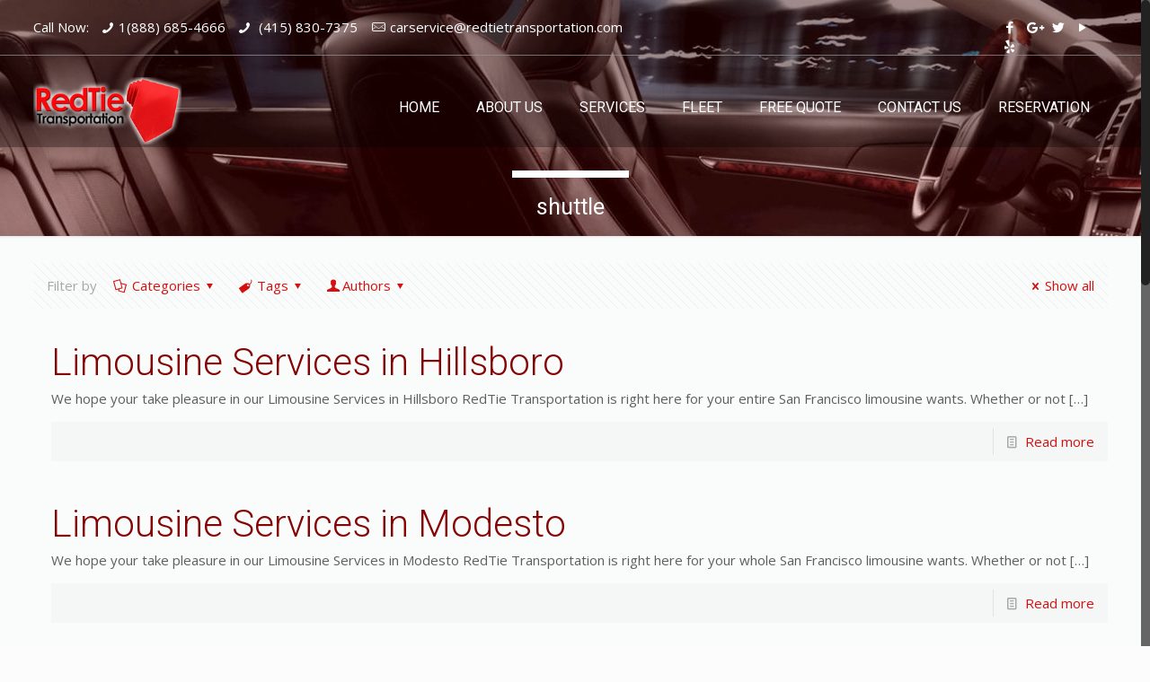

--- FILE ---
content_type: text/html; charset=UTF-8
request_url: https://www.redtietransportation.com/tag/shuttle/page/23/
body_size: 22373
content:
<!DOCTYPE html>
<html class="no-js" lang="en-US" prefix="og: https://ogp.me/ns#" itemscope itemtype="https://schema.org/WebPage">

<!-- head -->
<head><link rel="stylesheet" href="https://fonts.googleapis.com/css?family=Open+Sans%3A1%2C100%2C300%2C400%2C400italic%2C500%2C700%2C900%7CRoboto%3A1%2C100%2C300%2C400%2C400italic%2C500%2C700%2C900" />

<!-- meta -->
<meta charset="UTF-8" />
<meta name="viewport" content="width=device-width, initial-scale=1, maximum-scale=1" />
<script>
  (function(i,s,o,g,r,a,m){i['GoogleAnalyticsObject']=r;i[r]=i[r]||function(){
  (i[r].q=i[r].q||[]).push(arguments)},i[r].l=1*new Date();a=s.createElement(o),
  m=s.getElementsByTagName(o)[0];a.async=1;a.src=g;m.parentNode.insertBefore(a,m)
  })(window,document,'script','https://www.google-analytics.com/analytics.js','ga');

  ga('create', 'UA-2650420-31', 'auto');
  ga('send', 'pageview');

</script>
<link rel="shortcut icon" href="/wp-content/uploads/2015/08/redtiesquare.png" />

<!-- wp_head() -->
<!-- script | dynamic -->
<script id="mfn-dnmc-config-js">
//<![CDATA[
window.mfn = {mobile_init:1240,nicescroll:40,parallax:"translate3d",responsive:1,retina_js:0};
window.mfn_lightbox = {disable:false,disableMobile:false,title:false,};
window.mfn_sliders = {blog:0,clients:0,offer:0,portfolio:0,shop:0,slider:0,testimonials:0};
//]]>
</script>

<!-- Search Engine Optimization by Rank Math - https://s.rankmath.com/home -->
<title>shuttle Archives &raquo; Page 23 of 31 &raquo; RedTie Transportation</title>
<meta name="robots" content="follow, noindex"/>
<meta property="og:locale" content="en_US" />
<meta property="og:type" content="article" />
<meta property="og:title" content="shuttle Archives &raquo; Page 23 of 31 &raquo; RedTie Transportation" />
<meta property="og:url" content="https://www.redtietransportation.com/tag/shuttle/page/23/" />
<meta property="og:site_name" content="Redtie Transportation" />
<meta property="article:publisher" content="https://www.facebook.com/RedTieTransportationllc/" />
<meta name="twitter:card" content="summary_large_image" />
<meta name="twitter:title" content="shuttle Archives &raquo; Page 23 of 31 &raquo; RedTie Transportation" />
<meta name="twitter:site" content="@redtietransport" />
<meta name="twitter:label1" content="Posts" />
<meta name="twitter:data1" content="121" />
<script type="application/ld+json" class="rank-math-schema">{"@context":"https://schema.org","@graph":[{"@type":"Place","@id":"https://www.redtietransportation.com/#place","address":{"@type":"PostalAddress","streetAddress":"740A 14th St","addressLocality":"San Francisco","addressRegion":"CA","postalCode":"94114","addressCountry":"US"}},{"@type":"Organization","@id":"https://www.redtietransportation.com/#organization","name":"RedTie Transportation","url":"https://www.redtietransportation.com","sameAs":["https://www.facebook.com/RedTieTransportationllc/","https://twitter.com/redtietransport","https://www.youtube.com/channel/UC045uwDO8DBO7CIe9Jo_HhQ"],"address":{"@type":"PostalAddress","streetAddress":"740A 14th St","addressLocality":"San Francisco","addressRegion":"CA","postalCode":"94114","addressCountry":"US"},"logo":{"@type":"ImageObject","@id":"https://www.redtietransportation.com/#logo","url":"https://www.redtietransportation.com/wp-content/uploads/2015/08/logo.png","contentUrl":"https://www.redtietransportation.com/wp-content/uploads/2015/08/logo.png","caption":"Redtie Transportation","inLanguage":"en-US","width":"240","height":"109"},"contactPoint":[{"@type":"ContactPoint","telephone":"(415) 830-7375","contactType":"customer support"},{"@type":"ContactPoint","telephone":"(888) 685-4666","contactType":"customer support"}],"location":{"@id":"https://www.redtietransportation.com/#place"}},{"@type":"WebSite","@id":"https://www.redtietransportation.com/#website","url":"https://www.redtietransportation.com","name":"Redtie Transportation","alternateName":"Red Tie Transportation","publisher":{"@id":"https://www.redtietransportation.com/#organization"},"inLanguage":"en-US"},{"@type":"CollectionPage","@id":"https://www.redtietransportation.com/tag/shuttle/page/23/#webpage","url":"https://www.redtietransportation.com/tag/shuttle/page/23/","name":"shuttle Archives &raquo; Page 23 of 31 &raquo; RedTie Transportation","isPartOf":{"@id":"https://www.redtietransportation.com/#website"},"inLanguage":"en-US"}]}</script>
<!-- /Rank Math WordPress SEO plugin -->

<link rel='dns-prefetch' href='//www.google.com' />
<link rel='dns-prefetch' href='//fonts.googleapis.com' />
<link rel="alternate" type="application/rss+xml" title="RedTie Transportation &raquo; Feed" href="https://www.redtietransportation.com/feed/" />
<link rel="alternate" type="application/rss+xml" title="RedTie Transportation &raquo; shuttle Tag Feed" href="https://www.redtietransportation.com/tag/shuttle/feed/" />
<style type="text/css">
img.wp-smiley,
img.emoji {
	display: inline !important;
	border: none !important;
	box-shadow: none !important;
	height: 1em !important;
	width: 1em !important;
	margin: 0 0.07em !important;
	vertical-align: -0.1em !important;
	background: none !important;
	padding: 0 !important;
}
</style>
	<link rel='stylesheet' id='wp-block-library-css' href='https://www.redtietransportation.com/wp-includes/css/dist/block-library/style.min.css?ver=6.1.9' type='text/css' media='all' />
<link rel='stylesheet' id='classic-theme-styles-css' href='https://www.redtietransportation.com/wp-includes/css/classic-themes.min.css?ver=1' type='text/css' media='all' />
<style id='global-styles-inline-css' type='text/css'>
body{--wp--preset--color--black: #000000;--wp--preset--color--cyan-bluish-gray: #abb8c3;--wp--preset--color--white: #ffffff;--wp--preset--color--pale-pink: #f78da7;--wp--preset--color--vivid-red: #cf2e2e;--wp--preset--color--luminous-vivid-orange: #ff6900;--wp--preset--color--luminous-vivid-amber: #fcb900;--wp--preset--color--light-green-cyan: #7bdcb5;--wp--preset--color--vivid-green-cyan: #00d084;--wp--preset--color--pale-cyan-blue: #8ed1fc;--wp--preset--color--vivid-cyan-blue: #0693e3;--wp--preset--color--vivid-purple: #9b51e0;--wp--preset--gradient--vivid-cyan-blue-to-vivid-purple: linear-gradient(135deg,rgba(6,147,227,1) 0%,rgb(155,81,224) 100%);--wp--preset--gradient--light-green-cyan-to-vivid-green-cyan: linear-gradient(135deg,rgb(122,220,180) 0%,rgb(0,208,130) 100%);--wp--preset--gradient--luminous-vivid-amber-to-luminous-vivid-orange: linear-gradient(135deg,rgba(252,185,0,1) 0%,rgba(255,105,0,1) 100%);--wp--preset--gradient--luminous-vivid-orange-to-vivid-red: linear-gradient(135deg,rgba(255,105,0,1) 0%,rgb(207,46,46) 100%);--wp--preset--gradient--very-light-gray-to-cyan-bluish-gray: linear-gradient(135deg,rgb(238,238,238) 0%,rgb(169,184,195) 100%);--wp--preset--gradient--cool-to-warm-spectrum: linear-gradient(135deg,rgb(74,234,220) 0%,rgb(151,120,209) 20%,rgb(207,42,186) 40%,rgb(238,44,130) 60%,rgb(251,105,98) 80%,rgb(254,248,76) 100%);--wp--preset--gradient--blush-light-purple: linear-gradient(135deg,rgb(255,206,236) 0%,rgb(152,150,240) 100%);--wp--preset--gradient--blush-bordeaux: linear-gradient(135deg,rgb(254,205,165) 0%,rgb(254,45,45) 50%,rgb(107,0,62) 100%);--wp--preset--gradient--luminous-dusk: linear-gradient(135deg,rgb(255,203,112) 0%,rgb(199,81,192) 50%,rgb(65,88,208) 100%);--wp--preset--gradient--pale-ocean: linear-gradient(135deg,rgb(255,245,203) 0%,rgb(182,227,212) 50%,rgb(51,167,181) 100%);--wp--preset--gradient--electric-grass: linear-gradient(135deg,rgb(202,248,128) 0%,rgb(113,206,126) 100%);--wp--preset--gradient--midnight: linear-gradient(135deg,rgb(2,3,129) 0%,rgb(40,116,252) 100%);--wp--preset--duotone--dark-grayscale: url('#wp-duotone-dark-grayscale');--wp--preset--duotone--grayscale: url('#wp-duotone-grayscale');--wp--preset--duotone--purple-yellow: url('#wp-duotone-purple-yellow');--wp--preset--duotone--blue-red: url('#wp-duotone-blue-red');--wp--preset--duotone--midnight: url('#wp-duotone-midnight');--wp--preset--duotone--magenta-yellow: url('#wp-duotone-magenta-yellow');--wp--preset--duotone--purple-green: url('#wp-duotone-purple-green');--wp--preset--duotone--blue-orange: url('#wp-duotone-blue-orange');--wp--preset--font-size--small: 13px;--wp--preset--font-size--medium: 20px;--wp--preset--font-size--large: 36px;--wp--preset--font-size--x-large: 42px;--wp--preset--spacing--20: 0.44rem;--wp--preset--spacing--30: 0.67rem;--wp--preset--spacing--40: 1rem;--wp--preset--spacing--50: 1.5rem;--wp--preset--spacing--60: 2.25rem;--wp--preset--spacing--70: 3.38rem;--wp--preset--spacing--80: 5.06rem;}:where(.is-layout-flex){gap: 0.5em;}body .is-layout-flow > .alignleft{float: left;margin-inline-start: 0;margin-inline-end: 2em;}body .is-layout-flow > .alignright{float: right;margin-inline-start: 2em;margin-inline-end: 0;}body .is-layout-flow > .aligncenter{margin-left: auto !important;margin-right: auto !important;}body .is-layout-constrained > .alignleft{float: left;margin-inline-start: 0;margin-inline-end: 2em;}body .is-layout-constrained > .alignright{float: right;margin-inline-start: 2em;margin-inline-end: 0;}body .is-layout-constrained > .aligncenter{margin-left: auto !important;margin-right: auto !important;}body .is-layout-constrained > :where(:not(.alignleft):not(.alignright):not(.alignfull)){max-width: var(--wp--style--global--content-size);margin-left: auto !important;margin-right: auto !important;}body .is-layout-constrained > .alignwide{max-width: var(--wp--style--global--wide-size);}body .is-layout-flex{display: flex;}body .is-layout-flex{flex-wrap: wrap;align-items: center;}body .is-layout-flex > *{margin: 0;}:where(.wp-block-columns.is-layout-flex){gap: 2em;}.has-black-color{color: var(--wp--preset--color--black) !important;}.has-cyan-bluish-gray-color{color: var(--wp--preset--color--cyan-bluish-gray) !important;}.has-white-color{color: var(--wp--preset--color--white) !important;}.has-pale-pink-color{color: var(--wp--preset--color--pale-pink) !important;}.has-vivid-red-color{color: var(--wp--preset--color--vivid-red) !important;}.has-luminous-vivid-orange-color{color: var(--wp--preset--color--luminous-vivid-orange) !important;}.has-luminous-vivid-amber-color{color: var(--wp--preset--color--luminous-vivid-amber) !important;}.has-light-green-cyan-color{color: var(--wp--preset--color--light-green-cyan) !important;}.has-vivid-green-cyan-color{color: var(--wp--preset--color--vivid-green-cyan) !important;}.has-pale-cyan-blue-color{color: var(--wp--preset--color--pale-cyan-blue) !important;}.has-vivid-cyan-blue-color{color: var(--wp--preset--color--vivid-cyan-blue) !important;}.has-vivid-purple-color{color: var(--wp--preset--color--vivid-purple) !important;}.has-black-background-color{background-color: var(--wp--preset--color--black) !important;}.has-cyan-bluish-gray-background-color{background-color: var(--wp--preset--color--cyan-bluish-gray) !important;}.has-white-background-color{background-color: var(--wp--preset--color--white) !important;}.has-pale-pink-background-color{background-color: var(--wp--preset--color--pale-pink) !important;}.has-vivid-red-background-color{background-color: var(--wp--preset--color--vivid-red) !important;}.has-luminous-vivid-orange-background-color{background-color: var(--wp--preset--color--luminous-vivid-orange) !important;}.has-luminous-vivid-amber-background-color{background-color: var(--wp--preset--color--luminous-vivid-amber) !important;}.has-light-green-cyan-background-color{background-color: var(--wp--preset--color--light-green-cyan) !important;}.has-vivid-green-cyan-background-color{background-color: var(--wp--preset--color--vivid-green-cyan) !important;}.has-pale-cyan-blue-background-color{background-color: var(--wp--preset--color--pale-cyan-blue) !important;}.has-vivid-cyan-blue-background-color{background-color: var(--wp--preset--color--vivid-cyan-blue) !important;}.has-vivid-purple-background-color{background-color: var(--wp--preset--color--vivid-purple) !important;}.has-black-border-color{border-color: var(--wp--preset--color--black) !important;}.has-cyan-bluish-gray-border-color{border-color: var(--wp--preset--color--cyan-bluish-gray) !important;}.has-white-border-color{border-color: var(--wp--preset--color--white) !important;}.has-pale-pink-border-color{border-color: var(--wp--preset--color--pale-pink) !important;}.has-vivid-red-border-color{border-color: var(--wp--preset--color--vivid-red) !important;}.has-luminous-vivid-orange-border-color{border-color: var(--wp--preset--color--luminous-vivid-orange) !important;}.has-luminous-vivid-amber-border-color{border-color: var(--wp--preset--color--luminous-vivid-amber) !important;}.has-light-green-cyan-border-color{border-color: var(--wp--preset--color--light-green-cyan) !important;}.has-vivid-green-cyan-border-color{border-color: var(--wp--preset--color--vivid-green-cyan) !important;}.has-pale-cyan-blue-border-color{border-color: var(--wp--preset--color--pale-cyan-blue) !important;}.has-vivid-cyan-blue-border-color{border-color: var(--wp--preset--color--vivid-cyan-blue) !important;}.has-vivid-purple-border-color{border-color: var(--wp--preset--color--vivid-purple) !important;}.has-vivid-cyan-blue-to-vivid-purple-gradient-background{background: var(--wp--preset--gradient--vivid-cyan-blue-to-vivid-purple) !important;}.has-light-green-cyan-to-vivid-green-cyan-gradient-background{background: var(--wp--preset--gradient--light-green-cyan-to-vivid-green-cyan) !important;}.has-luminous-vivid-amber-to-luminous-vivid-orange-gradient-background{background: var(--wp--preset--gradient--luminous-vivid-amber-to-luminous-vivid-orange) !important;}.has-luminous-vivid-orange-to-vivid-red-gradient-background{background: var(--wp--preset--gradient--luminous-vivid-orange-to-vivid-red) !important;}.has-very-light-gray-to-cyan-bluish-gray-gradient-background{background: var(--wp--preset--gradient--very-light-gray-to-cyan-bluish-gray) !important;}.has-cool-to-warm-spectrum-gradient-background{background: var(--wp--preset--gradient--cool-to-warm-spectrum) !important;}.has-blush-light-purple-gradient-background{background: var(--wp--preset--gradient--blush-light-purple) !important;}.has-blush-bordeaux-gradient-background{background: var(--wp--preset--gradient--blush-bordeaux) !important;}.has-luminous-dusk-gradient-background{background: var(--wp--preset--gradient--luminous-dusk) !important;}.has-pale-ocean-gradient-background{background: var(--wp--preset--gradient--pale-ocean) !important;}.has-electric-grass-gradient-background{background: var(--wp--preset--gradient--electric-grass) !important;}.has-midnight-gradient-background{background: var(--wp--preset--gradient--midnight) !important;}.has-small-font-size{font-size: var(--wp--preset--font-size--small) !important;}.has-medium-font-size{font-size: var(--wp--preset--font-size--medium) !important;}.has-large-font-size{font-size: var(--wp--preset--font-size--large) !important;}.has-x-large-font-size{font-size: var(--wp--preset--font-size--x-large) !important;}
.wp-block-navigation a:where(:not(.wp-element-button)){color: inherit;}
:where(.wp-block-columns.is-layout-flex){gap: 2em;}
.wp-block-pullquote{font-size: 1.5em;line-height: 1.6;}
</style>
<link rel='stylesheet' id='crp-style-text-only-css' href='https://www.redtietransportation.com/wp-content/plugins/contextual-related-posts/css/text-only.min.css?ver=3.4.1' type='text/css' media='all' />
<link rel='stylesheet' id='rs-plugin-settings-css' href='https://www.redtietransportation.com/wp-content/plugins/revslider/public/assets/css/settings.css?ver=5.4.8.3' type='text/css' media='all' />
<style id='rs-plugin-settings-inline-css' type='text/css'>
.tp-caption a{color:#ff7302;text-shadow:none;-webkit-transition:all 0.2s ease-out;-moz-transition:all 0.2s ease-out;-o-transition:all 0.2s ease-out;-ms-transition:all 0.2s ease-out}.tp-caption a:hover{color:#ffa902}
</style>
<link rel='stylesheet' id='style-css' href='https://www.redtietransportation.com/wp-content/themes/betheme14.0/style.css?ver=20.9.5' type='text/css' media='all' />
<link rel='stylesheet' id='mfn-base-css' href='https://www.redtietransportation.com/wp-content/themes/betheme14.0/css/base.css?ver=20.9.5' type='text/css' media='all' />
<link rel='stylesheet' id='mfn-layout-css' href='https://www.redtietransportation.com/wp-content/themes/betheme14.0/css/layout.css?ver=20.9.5' type='text/css' media='all' />
<link rel='stylesheet' id='mfn-shortcodes-css' href='https://www.redtietransportation.com/wp-content/themes/betheme14.0/css/shortcodes.css?ver=20.9.5' type='text/css' media='all' />
<link rel='stylesheet' id='mfn-animations-css' href='https://www.redtietransportation.com/wp-content/themes/betheme14.0/assets/animations/animations.min.css?ver=20.9.5' type='text/css' media='all' />
<link rel='stylesheet' id='mfn-jquery-ui-css' href='https://www.redtietransportation.com/wp-content/themes/betheme14.0/assets/ui/jquery.ui.all.css?ver=20.9.5' type='text/css' media='all' />
<link rel='stylesheet' id='mfn-jplayer-css' href='https://www.redtietransportation.com/wp-content/themes/betheme14.0/assets/jplayer/css/jplayer.blue.monday.css?ver=20.9.5' type='text/css' media='all' />
<link rel='stylesheet' id='mfn-responsive-css' href='https://www.redtietransportation.com/wp-content/themes/betheme14.0/css/responsive.css?ver=20.9.5' type='text/css' media='all' />


<link rel='stylesheet' id='scss-css' href='https://www.redtietransportation.com/wp-content/cache/busting/1/sccss.css?ver=1684296076' type='text/css' media='all' />
<script type='text/javascript' src='https://www.redtietransportation.com/wp-includes/js/jquery/jquery.min.js?ver=3.6.1' id='jquery-core-js'></script>
<script type='text/javascript' src='https://www.redtietransportation.com/wp-includes/js/jquery/jquery-migrate.min.js?ver=3.3.2' id='jquery-migrate-js'></script>
<script type='text/javascript' src='https://www.redtietransportation.com/wp-content/plugins/revslider/public/assets/js/jquery.themepunch.tools.min.js?ver=5.4.8.3' id='tp-tools-js'></script>
<script type='text/javascript' src='https://www.redtietransportation.com/wp-content/plugins/revslider/public/assets/js/jquery.themepunch.revolution.min.js?ver=5.4.8.3' id='revmin-js'></script>
<link rel="https://api.w.org/" href="https://www.redtietransportation.com/wp-json/" /><link rel="alternate" type="application/json" href="https://www.redtietransportation.com/wp-json/wp/v2/tags/118" /><link rel="EditURI" type="application/rsd+xml" title="RSD" href="https://www.redtietransportation.com/xmlrpc.php?rsd" />
<link rel="wlwmanifest" type="application/wlwmanifest+xml" href="https://www.redtietransportation.com/wp-includes/wlwmanifest.xml" />
<meta name="generator" content="WordPress 6.1.9" />



        <script type="text/javascript">
            var jQueryMigrateHelperHasSentDowngrade = false;

			window.onerror = function( msg, url, line, col, error ) {
				// Break out early, do not processing if a downgrade reqeust was already sent.
				if ( jQueryMigrateHelperHasSentDowngrade ) {
					return true;
                }

				var xhr = new XMLHttpRequest();
				var nonce = 'a3481f3a50';
				var jQueryFunctions = [
					'andSelf',
					'browser',
					'live',
					'boxModel',
					'support.boxModel',
					'size',
					'swap',
					'clean',
					'sub',
                ];
				var match_pattern = /\)\.(.+?) is not a function/;
                var erroredFunction = msg.match( match_pattern );

                // If there was no matching functions, do not try to downgrade.
                if ( typeof erroredFunction !== 'object' || typeof erroredFunction[1] === "undefined" || -1 === jQueryFunctions.indexOf( erroredFunction[1] ) ) {
                    return true;
                }

                // Set that we've now attempted a downgrade request.
                jQueryMigrateHelperHasSentDowngrade = true;

				xhr.open( 'POST', 'https://www.redtietransportation.com/wp-admin/admin-ajax.php' );
				xhr.setRequestHeader( 'Content-Type', 'application/x-www-form-urlencoded' );
				xhr.onload = function () {
					var response,
                        reload = false;

					if ( 200 === xhr.status ) {
                        try {
                        	response = JSON.parse( xhr.response );

                        	reload = response.data.reload;
                        } catch ( e ) {
                        	reload = false;
                        }
                    }

					// Automatically reload the page if a deprecation caused an automatic downgrade, ensure visitors get the best possible experience.
					if ( reload ) {
						location.reload();
                    }
				};

				xhr.send( encodeURI( 'action=jquery-migrate-downgrade-version&_wpnonce=' + nonce ) );

				// Suppress error alerts in older browsers
				return true;
			}
        </script>

		<!-- style | background -->
<style id="mfn-dnmc-bg-css">
body:not(.template-slider) #Header_wrapper{background-image:url(/wp-content/uploads/2012/07/top2.jpg)}
</style>
<!-- style | dynamic -->
<style id="mfn-dnmc-style-css">
@media only screen and (min-width: 1240px){body:not(.header-simple) #Top_bar #menu{display:block!important}.tr-menu #Top_bar #menu{background:none!important}#Top_bar .menu > li > ul.mfn-megamenu{width:984px}#Top_bar .menu > li > ul.mfn-megamenu > li{float:left}#Top_bar .menu > li > ul.mfn-megamenu > li.mfn-megamenu-cols-1{width:100%}#Top_bar .menu > li > ul.mfn-megamenu > li.mfn-megamenu-cols-2{width:50%}#Top_bar .menu > li > ul.mfn-megamenu > li.mfn-megamenu-cols-3{width:33.33%}#Top_bar .menu > li > ul.mfn-megamenu > li.mfn-megamenu-cols-4{width:25%}#Top_bar .menu > li > ul.mfn-megamenu > li.mfn-megamenu-cols-5{width:20%}#Top_bar .menu > li > ul.mfn-megamenu > li.mfn-megamenu-cols-6{width:16.66%}#Top_bar .menu > li > ul.mfn-megamenu > li > ul{display:block!important;position:inherit;left:auto;top:auto;border-width:0 1px 0 0}#Top_bar .menu > li > ul.mfn-megamenu > li:last-child > ul{border:0}#Top_bar .menu > li > ul.mfn-megamenu > li > ul li{width:auto}#Top_bar .menu > li > ul.mfn-megamenu a.mfn-megamenu-title{text-transform:uppercase;font-weight:400;background:none}#Top_bar .menu > li > ul.mfn-megamenu a .menu-arrow{display:none}.menuo-right #Top_bar .menu > li > ul.mfn-megamenu{left:auto;right:0}.menuo-right #Top_bar .menu > li > ul.mfn-megamenu-bg{box-sizing:border-box}#Top_bar .menu > li > ul.mfn-megamenu-bg{padding:20px 166px 20px 20px;background-repeat:no-repeat;background-position:right bottom}.rtl #Top_bar .menu > li > ul.mfn-megamenu-bg{padding-left:166px;padding-right:20px;background-position:left bottom}#Top_bar .menu > li > ul.mfn-megamenu-bg > li{background:none}#Top_bar .menu > li > ul.mfn-megamenu-bg > li a{border:none}#Top_bar .menu > li > ul.mfn-megamenu-bg > li > ul{background:none!important;-webkit-box-shadow:0 0 0 0;-moz-box-shadow:0 0 0 0;box-shadow:0 0 0 0}.mm-vertical #Top_bar .container{position:relative;}.mm-vertical #Top_bar .top_bar_left{position:static;}.mm-vertical #Top_bar .menu > li ul{box-shadow:0 0 0 0 transparent!important;background-image:none;}.mm-vertical #Top_bar .menu > li > ul.mfn-megamenu{width:98%!important;margin:0 1%;padding:20px 0;}.mm-vertical.header-plain #Top_bar .menu > li > ul.mfn-megamenu{width:100%!important;margin:0;}.mm-vertical #Top_bar .menu > li > ul.mfn-megamenu > li{display:table-cell;float:none!important;width:10%;padding:0 15px;border-right:1px solid rgba(0, 0, 0, 0.05);}.mm-vertical #Top_bar .menu > li > ul.mfn-megamenu > li:last-child{border-right-width:0}.mm-vertical #Top_bar .menu > li > ul.mfn-megamenu > li.hide-border{border-right-width:0}.mm-vertical #Top_bar .menu > li > ul.mfn-megamenu > li a{border-bottom-width:0;padding:9px 15px;line-height:120%;}.mm-vertical #Top_bar .menu > li > ul.mfn-megamenu a.mfn-megamenu-title{font-weight:700;}.rtl .mm-vertical #Top_bar .menu > li > ul.mfn-megamenu > li:first-child{border-right-width:0}.rtl .mm-vertical #Top_bar .menu > li > ul.mfn-megamenu > li:last-child{border-right-width:1px}.header-plain:not(.menuo-right) #Header .top_bar_left{width:auto!important}.header-stack.header-center #Top_bar #menu{display:inline-block!important}.header-simple #Top_bar #menu{display:none;height:auto;width:300px;bottom:auto;top:100%;right:1px;position:absolute;margin:0}.header-simple #Header a.responsive-menu-toggle{display:block;right:10px}.header-simple #Top_bar #menu > ul{width:100%;float:left}.header-simple #Top_bar #menu ul li{width:100%;padding-bottom:0;border-right:0;position:relative}.header-simple #Top_bar #menu ul li a{padding:0 20px;margin:0;display:block;height:auto;line-height:normal;border:none}.header-simple #Top_bar #menu ul li a:after{display:none}.header-simple #Top_bar #menu ul li a span{border:none;line-height:44px;display:inline;padding:0}.header-simple #Top_bar #menu ul li.submenu .menu-toggle{display:block;position:absolute;right:0;top:0;width:44px;height:44px;line-height:44px;font-size:30px;font-weight:300;text-align:center;cursor:pointer;color:#444;opacity:0.33;}.header-simple #Top_bar #menu ul li.submenu .menu-toggle:after{content:"+"}.header-simple #Top_bar #menu ul li.hover > .menu-toggle:after{content:"-"}.header-simple #Top_bar #menu ul li.hover a{border-bottom:0}.header-simple #Top_bar #menu ul.mfn-megamenu li .menu-toggle{display:none}.header-simple #Top_bar #menu ul li ul{position:relative!important;left:0!important;top:0;padding:0;margin:0!important;width:auto!important;background-image:none}.header-simple #Top_bar #menu ul li ul li{width:100%!important;display:block;padding:0;}.header-simple #Top_bar #menu ul li ul li a{padding:0 20px 0 30px}.header-simple #Top_bar #menu ul li ul li a .menu-arrow{display:none}.header-simple #Top_bar #menu ul li ul li a span{padding:0}.header-simple #Top_bar #menu ul li ul li a span:after{display:none!important}.header-simple #Top_bar .menu > li > ul.mfn-megamenu a.mfn-megamenu-title{text-transform:uppercase;font-weight:400}.header-simple #Top_bar .menu > li > ul.mfn-megamenu > li > ul{display:block!important;position:inherit;left:auto;top:auto}.header-simple #Top_bar #menu ul li ul li ul{border-left:0!important;padding:0;top:0}.header-simple #Top_bar #menu ul li ul li ul li a{padding:0 20px 0 40px}.rtl.header-simple #Top_bar #menu{left:1px;right:auto}.rtl.header-simple #Top_bar a.responsive-menu-toggle{left:10px;right:auto}.rtl.header-simple #Top_bar #menu ul li.submenu .menu-toggle{left:0;right:auto}.rtl.header-simple #Top_bar #menu ul li ul{left:auto!important;right:0!important}.rtl.header-simple #Top_bar #menu ul li ul li a{padding:0 30px 0 20px}.rtl.header-simple #Top_bar #menu ul li ul li ul li a{padding:0 40px 0 20px}.menu-highlight #Top_bar .menu > li{margin:0 2px}.menu-highlight:not(.header-creative) #Top_bar .menu > li > a{margin:20px 0;padding:0;-webkit-border-radius:5px;border-radius:5px}.menu-highlight #Top_bar .menu > li > a:after{display:none}.menu-highlight #Top_bar .menu > li > a span:not(.description){line-height:50px}.menu-highlight #Top_bar .menu > li > a span.description{display:none}.menu-highlight.header-stack #Top_bar .menu > li > a{margin:10px 0!important}.menu-highlight.header-stack #Top_bar .menu > li > a span:not(.description){line-height:40px}.menu-highlight.header-transparent #Top_bar .menu > li > a{margin:5px 0}.menu-highlight.header-simple #Top_bar #menu ul li,.menu-highlight.header-creative #Top_bar #menu ul li{margin:0}.menu-highlight.header-simple #Top_bar #menu ul li > a,.menu-highlight.header-creative #Top_bar #menu ul li > a{-webkit-border-radius:0;border-radius:0}.menu-highlight:not(.header-fixed):not(.header-simple) #Top_bar.is-sticky .menu > li > a{margin:10px 0!important;padding:5px 0!important}.menu-highlight:not(.header-fixed):not(.header-simple) #Top_bar.is-sticky .menu > li > a span{line-height:30px!important}.header-modern.menu-highlight.menuo-right .menu_wrapper{margin-right:20px}.menu-line-below #Top_bar .menu > li > a:after{top:auto;bottom:-4px}.menu-line-below #Top_bar.is-sticky .menu > li > a:after{top:auto;bottom:-4px}.menu-line-below-80 #Top_bar:not(.is-sticky) .menu > li > a:after{height:4px;left:10%;top:50%;margin-top:20px;width:80%}.menu-line-below-80-1 #Top_bar:not(.is-sticky) .menu > li > a:after{height:1px;left:10%;top:50%;margin-top:20px;width:80%}.menu-link-color #Top_bar .menu > li > a:after{display:none!important}.menu-arrow-top #Top_bar .menu > li > a:after{background:none repeat scroll 0 0 rgba(0,0,0,0)!important;border-color:#ccc transparent transparent;border-style:solid;border-width:7px 7px 0;display:block;height:0;left:50%;margin-left:-7px;top:0!important;width:0}.menu-arrow-top.header-transparent #Top_bar .menu > li > a:after,.menu-arrow-top.header-plain #Top_bar .menu > li > a:after{display:none}.menu-arrow-top #Top_bar.is-sticky .menu > li > a:after{top:0!important}.menu-arrow-bottom #Top_bar .menu > li > a:after{background:none!important;border-color:transparent transparent #ccc;border-style:solid;border-width:0 7px 7px;display:block;height:0;left:50%;margin-left:-7px;top:auto;bottom:0;width:0}.menu-arrow-bottom.header-transparent #Top_bar .menu > li > a:after,.menu-arrow-bottom.header-plain #Top_bar .menu > li > a:after{display:none}.menu-arrow-bottom #Top_bar.is-sticky .menu > li > a:after{top:auto;bottom:0}.menuo-no-borders #Top_bar .menu > li > a span:not(.description){border-right-width:0}.menuo-no-borders #Header_creative #Top_bar .menu > li > a span{border-bottom-width:0}.menuo-right #Top_bar .menu_wrapper{float:right}.menuo-right.header-stack:not(.header-center) #Top_bar .menu_wrapper{margin-right:150px}body.header-creative{padding-left:50px}body.header-creative.header-open{padding-left:250px}body.error404,body.under-construction,body.template-blank{padding-left:0!important}.header-creative.footer-fixed #Footer,.header-creative.footer-sliding #Footer,.header-creative.footer-stick #Footer.is-sticky{box-sizing:border-box;padding-left:50px;}.header-open.footer-fixed #Footer,.header-open.footer-sliding #Footer,.header-creative.footer-stick #Footer.is-sticky{padding-left:250px;}.header-rtl.header-creative.footer-fixed #Footer,.header-rtl.header-creative.footer-sliding #Footer,.header-rtl.header-creative.footer-stick #Footer.is-sticky{padding-left:0;padding-right:50px;}.header-rtl.header-open.footer-fixed #Footer,.header-rtl.header-open.footer-sliding #Footer,.header-rtl.header-creative.footer-stick #Footer.is-sticky{padding-right:250px;}#Header_creative{background-color:#fff;position:fixed;width:250px;height:100%;left:-200px;top:0;z-index:9002;-webkit-box-shadow:2px 0 4px 2px rgba(0,0,0,.15);box-shadow:2px 0 4px 2px rgba(0,0,0,.15)}#Header_creative .container{width:100%}#Header_creative .creative-wrapper{opacity:0;margin-right:50px}#Header_creative a.creative-menu-toggle{display:block;width:34px;height:34px;line-height:34px;font-size:22px;text-align:center;position:absolute;top:10px;right:8px;border-radius:3px}.admin-bar #Header_creative a.creative-menu-toggle{top:42px}#Header_creative #Top_bar{position:static;width:100%}#Header_creative #Top_bar .top_bar_left{width:100%!important;float:none}#Header_creative #Top_bar .top_bar_right{width:100%!important;float:none;height:auto;margin-bottom:35px;text-align:center;padding:0 20px;top:0;-webkit-box-sizing:border-box;-moz-box-sizing:border-box;box-sizing:border-box}#Header_creative #Top_bar .top_bar_right:before{display:none}#Header_creative #Top_bar .top_bar_right_wrapper{top:0}#Header_creative #Top_bar .logo{float:none;text-align:center;margin:15px 0}#Header_creative #Top_bar #menu{background-color:transparent}#Header_creative #Top_bar .menu_wrapper{float:none;margin:0 0 30px}#Header_creative #Top_bar .menu > li{width:100%;float:none;position:relative}#Header_creative #Top_bar .menu > li > a{padding:0;text-align:center}#Header_creative #Top_bar .menu > li > a:after{display:none}#Header_creative #Top_bar .menu > li > a span{border-right:0;border-bottom-width:1px;line-height:38px}#Header_creative #Top_bar .menu li ul{left:100%;right:auto;top:0;box-shadow:2px 2px 2px 0 rgba(0,0,0,0.03);-webkit-box-shadow:2px 2px 2px 0 rgba(0,0,0,0.03)}#Header_creative #Top_bar .menu > li > ul.mfn-megamenu{margin:0;width:700px!important;}#Header_creative #Top_bar .menu > li > ul.mfn-megamenu > li > ul{left:0}#Header_creative #Top_bar .menu li ul li a{padding-top:9px;padding-bottom:8px}#Header_creative #Top_bar .menu li ul li ul{top:0}#Header_creative #Top_bar .menu > li > a span.description{display:block;font-size:13px;line-height:28px!important;clear:both}#Header_creative #Top_bar .search_wrapper{left:100%;top:auto;bottom:0}#Header_creative #Top_bar a#header_cart{display:inline-block;float:none;top:3px}#Header_creative #Top_bar a#search_button{display:inline-block;float:none;top:3px}#Header_creative #Top_bar .wpml-languages{display:inline-block;float:none;top:0}#Header_creative #Top_bar .wpml-languages.enabled:hover a.active{padding-bottom:11px}#Header_creative #Top_bar .action_button{display:inline-block;float:none;top:16px;margin:0}#Header_creative #Top_bar .banner_wrapper{display:block;text-align:center}#Header_creative #Top_bar .banner_wrapper img{max-width:100%;height:auto;display:inline-block}#Header_creative #Action_bar{display:none;position:absolute;bottom:0;top:auto;clear:both;padding:0 20px;box-sizing:border-box}#Header_creative #Action_bar .social{float:none;text-align:center;padding:5px 0 15px}#Header_creative #Action_bar .social li{margin-bottom:2px}#Header_creative .social li a{color:rgba(0,0,0,.5)}#Header_creative .social li a:hover{color:#000}#Header_creative .creative-social{position:absolute;bottom:10px;right:0;width:50px}#Header_creative .creative-social li{display:block;float:none;width:100%;text-align:center;margin-bottom:5px}.header-creative .fixed-nav.fixed-nav-prev{margin-left:50px}.header-creative.header-open .fixed-nav.fixed-nav-prev{margin-left:250px}.menuo-last #Header_creative #Top_bar .menu li.last ul{top:auto;bottom:0}.header-open #Header_creative{left:0}.header-open #Header_creative .creative-wrapper{opacity:1;margin:0!important;}.header-open #Header_creative .creative-menu-toggle,.header-open #Header_creative .creative-social{display:none}.header-open #Header_creative #Action_bar{display:block}body.header-rtl.header-creative{padding-left:0;padding-right:50px}.header-rtl #Header_creative{left:auto;right:-200px}.header-rtl.nice-scroll #Header_creative{margin-right:10px}.header-rtl #Header_creative .creative-wrapper{margin-left:50px;margin-right:0}.header-rtl #Header_creative a.creative-menu-toggle{left:8px;right:auto}.header-rtl #Header_creative .creative-social{left:0;right:auto}.header-rtl #Footer #back_to_top.sticky{right:125px}.header-rtl #popup_contact{right:70px}.header-rtl #Header_creative #Top_bar .menu li ul{left:auto;right:100%}.header-rtl #Header_creative #Top_bar .search_wrapper{left:auto;right:100%;}.header-rtl .fixed-nav.fixed-nav-prev{margin-left:0!important}.header-rtl .fixed-nav.fixed-nav-next{margin-right:50px}body.header-rtl.header-creative.header-open{padding-left:0;padding-right:250px!important}.header-rtl.header-open #Header_creative{left:auto;right:0}.header-rtl.header-open #Footer #back_to_top.sticky{right:325px}.header-rtl.header-open #popup_contact{right:270px}.header-rtl.header-open .fixed-nav.fixed-nav-next{margin-right:250px}#Header_creative.active{left:-1px;}.header-rtl #Header_creative.active{left:auto;right:-1px;}#Header_creative.active .creative-wrapper{opacity:1;margin:0}.header-creative .vc_row[data-vc-full-width]{padding-left:50px}.header-creative.header-open .vc_row[data-vc-full-width]{padding-left:250px}.header-open .vc_parallax .vc_parallax-inner { left:auto; width: calc(100% - 250px); }.header-open.header-rtl .vc_parallax .vc_parallax-inner { left:0; right:auto; }#Header_creative.scroll{height:100%;overflow-y:auto}#Header_creative.scroll:not(.dropdown) .menu li ul{display:none!important}#Header_creative.scroll #Action_bar{position:static}#Header_creative.dropdown{outline:none}#Header_creative.dropdown #Top_bar .menu_wrapper{float:left}#Header_creative.dropdown #Top_bar #menu ul li{position:relative;float:left}#Header_creative.dropdown #Top_bar #menu ul li a:after{display:none}#Header_creative.dropdown #Top_bar #menu ul li a span{line-height:38px;padding:0}#Header_creative.dropdown #Top_bar #menu ul li.submenu .menu-toggle{display:block;position:absolute;right:0;top:0;width:38px;height:38px;line-height:38px;font-size:26px;font-weight:300;text-align:center;cursor:pointer;color:#444;opacity:0.33;}#Header_creative.dropdown #Top_bar #menu ul li.submenu .menu-toggle:after{content:"+"}#Header_creative.dropdown #Top_bar #menu ul li.hover > .menu-toggle:after{content:"-"}#Header_creative.dropdown #Top_bar #menu ul li.hover a{border-bottom:0}#Header_creative.dropdown #Top_bar #menu ul.mfn-megamenu li .menu-toggle{display:none}#Header_creative.dropdown #Top_bar #menu ul li ul{position:relative!important;left:0!important;top:0;padding:0;margin-left:0!important;width:auto!important;background-image:none}#Header_creative.dropdown #Top_bar #menu ul li ul li{width:100%!important}#Header_creative.dropdown #Top_bar #menu ul li ul li a{padding:0 10px;text-align:center}#Header_creative.dropdown #Top_bar #menu ul li ul li a .menu-arrow{display:none}#Header_creative.dropdown #Top_bar #menu ul li ul li a span{padding:0}#Header_creative.dropdown #Top_bar #menu ul li ul li a span:after{display:none!important}#Header_creative.dropdown #Top_bar .menu > li > ul.mfn-megamenu a.mfn-megamenu-title{text-transform:uppercase;font-weight:400}#Header_creative.dropdown #Top_bar .menu > li > ul.mfn-megamenu > li > ul{display:block!important;position:inherit;left:auto;top:auto}#Header_creative.dropdown #Top_bar #menu ul li ul li ul{border-left:0!important;padding:0;top:0}#Header_creative{transition: left .5s ease-in-out, right .5s ease-in-out;}#Header_creative .creative-wrapper{transition: opacity .5s ease-in-out, margin 0s ease-in-out .5s;}#Header_creative.active .creative-wrapper{transition: opacity .5s ease-in-out, margin 0s ease-in-out;}}@media only screen and (min-width: 1240px){#Top_bar.is-sticky{position:fixed!important;width:100%;left:0;top:-60px;height:60px;z-index:701;background:#fff;opacity:.97;filter:alpha(opacity = 97);-webkit-box-shadow:0 2px 5px 0 rgba(0,0,0,0.1);-moz-box-shadow:0 2px 5px 0 rgba(0,0,0,0.1);box-shadow:0 2px 5px 0 rgba(0,0,0,0.1)}.layout-boxed.header-boxed #Top_bar.is-sticky{max-width:1240px;left:50%;-webkit-transform:translateX(-50%);transform:translateX(-50%)}.layout-boxed.header-boxed.nice-scroll #Top_bar.is-sticky{margin-left:-5px}#Top_bar.is-sticky .top_bar_left,#Top_bar.is-sticky .top_bar_right,#Top_bar.is-sticky .top_bar_right:before{background:none}#Top_bar.is-sticky .top_bar_right{top:-4px;height:auto;}#Top_bar.is-sticky .top_bar_right_wrapper{top:15px}.header-plain #Top_bar.is-sticky .top_bar_right_wrapper{top:0}#Top_bar.is-sticky .logo{width:auto;margin:0 30px 0 20px;padding:0}#Top_bar.is-sticky #logo{padding:5px 0!important;height:50px!important;line-height:50px!important}.logo-no-sticky-padding #Top_bar.is-sticky #logo{height:60px!important;line-height:60px!important}#Top_bar.is-sticky #logo img.logo-main{display:none}#Top_bar.is-sticky #logo img.logo-sticky{display:inline;max-height:35px;}#Top_bar.is-sticky .menu_wrapper{clear:none}#Top_bar.is-sticky .menu_wrapper .menu > li > a{padding:15px 0}#Top_bar.is-sticky .menu > li > a,#Top_bar.is-sticky .menu > li > a span{line-height:30px}#Top_bar.is-sticky .menu > li > a:after{top:auto;bottom:-4px}#Top_bar.is-sticky .menu > li > a span.description{display:none}#Top_bar.is-sticky .secondary_menu_wrapper,#Top_bar.is-sticky .banner_wrapper{display:none}.header-overlay #Top_bar.is-sticky{display:none}.sticky-dark #Top_bar.is-sticky{background:rgba(0,0,0,.8)}.sticky-dark #Top_bar.is-sticky #menu{background:rgba(0,0,0,.8)}.sticky-dark #Top_bar.is-sticky .menu > li > a{color:#fff}.sticky-dark #Top_bar.is-sticky .top_bar_right a{color:rgba(255,255,255,.5)}.sticky-dark #Top_bar.is-sticky .wpml-languages a.active,.sticky-dark #Top_bar.is-sticky .wpml-languages ul.wpml-lang-dropdown{background:rgba(0,0,0,0.3);border-color:rgba(0,0,0,0.1)}}@media only screen and (min-width: 768px) and (max-width: 1240px){.header_placeholder{height:0!important}}@media only screen and (max-width: 1239px){#Top_bar #menu{display:none;height:auto;width:300px;bottom:auto;top:100%;right:1px;position:absolute;margin:0}#Top_bar a.responsive-menu-toggle{display:block}#Top_bar #menu > ul{width:100%;float:left}#Top_bar #menu ul li{width:100%;padding-bottom:0;border-right:0;position:relative}#Top_bar #menu ul li a{padding:0 25px;margin:0;display:block;height:auto;line-height:normal;border:none}#Top_bar #menu ul li a:after{display:none}#Top_bar #menu ul li a span{border:none;line-height:44px;display:inline;padding:0}#Top_bar #menu ul li a span.description{margin:0 0 0 5px}#Top_bar #menu ul li.submenu .menu-toggle{display:block;position:absolute;right:15px;top:0;width:44px;height:44px;line-height:44px;font-size:30px;font-weight:300;text-align:center;cursor:pointer;color:#444;opacity:0.33;}#Top_bar #menu ul li.submenu .menu-toggle:after{content:"+"}#Top_bar #menu ul li.hover > .menu-toggle:after{content:"-"}#Top_bar #menu ul li.hover a{border-bottom:0}#Top_bar #menu ul li a span:after{display:none!important}#Top_bar #menu ul.mfn-megamenu li .menu-toggle{display:none}#Top_bar #menu ul li ul{position:relative!important;left:0!important;top:0;padding:0;margin-left:0!important;width:auto!important;background-image:none!important;box-shadow:0 0 0 0 transparent!important;-webkit-box-shadow:0 0 0 0 transparent!important}#Top_bar #menu ul li ul li{width:100%!important}#Top_bar #menu ul li ul li a{padding:0 20px 0 35px}#Top_bar #menu ul li ul li a .menu-arrow{display:none}#Top_bar #menu ul li ul li a span{padding:0}#Top_bar #menu ul li ul li a span:after{display:none!important}#Top_bar .menu > li > ul.mfn-megamenu a.mfn-megamenu-title{text-transform:uppercase;font-weight:400}#Top_bar .menu > li > ul.mfn-megamenu > li > ul{display:block!important;position:inherit;left:auto;top:auto}#Top_bar #menu ul li ul li ul{border-left:0!important;padding:0;top:0}#Top_bar #menu ul li ul li ul li a{padding:0 20px 0 45px}.rtl #Top_bar #menu{left:1px;right:auto}.rtl #Top_bar a.responsive-menu-toggle{left:20px;right:auto}.rtl #Top_bar #menu ul li.submenu .menu-toggle{left:15px;right:auto;border-left:none;border-right:1px solid #eee}.rtl #Top_bar #menu ul li ul{left:auto!important;right:0!important}.rtl #Top_bar #menu ul li ul li a{padding:0 30px 0 20px}.rtl #Top_bar #menu ul li ul li ul li a{padding:0 40px 0 20px}.header-stack .menu_wrapper a.responsive-menu-toggle{position:static!important;margin:11px 0!important}.header-stack .menu_wrapper #menu{left:0;right:auto}.rtl.header-stack #Top_bar #menu{left:auto;right:0}.admin-bar #Header_creative{top:32px}.header-creative.layout-boxed{padding-top:85px}.header-creative.layout-full-width #Wrapper{padding-top:60px}#Header_creative{position:fixed;width:100%;left:0!important;top:0;z-index:1001}#Header_creative .creative-wrapper{display:block!important;opacity:1!important}#Header_creative .creative-menu-toggle,#Header_creative .creative-social{display:none!important;opacity:1!important;filter:alpha(opacity=100)!important}#Header_creative #Top_bar{position:static;width:100%}#Header_creative #Top_bar #logo{height:50px;line-height:50px;padding:5px 0}#Header_creative #Top_bar #logo img.logo-sticky{max-height:40px!important}#Header_creative #logo img.logo-main{display:none}#Header_creative #logo img.logo-sticky{display:inline-block}.logo-no-sticky-padding #Header_creative #Top_bar #logo{height:60px;line-height:60px;padding:0}.logo-no-sticky-padding #Header_creative #Top_bar #logo img.logo-sticky{max-height:60px!important}#Header_creative #Action_bar{display:none}#Header_creative #Top_bar .top_bar_right{height:60px;top:0}#Header_creative #Top_bar .top_bar_right:before{display:none}#Header_creative #Top_bar .top_bar_right_wrapper{top:0;padding-top:9px}#Header_creative.scroll{overflow:visible!important}}#Header_wrapper, #Intro {background-color: #860303;}#Subheader {background-color: rgba(247, 247, 247, 0);}.header-classic #Action_bar, .header-fixed #Action_bar, .header-plain #Action_bar, .header-split #Action_bar, .header-stack #Action_bar {background-color: #860303;}#Sliding-top {background-color: #ffffff;}#Sliding-top a.sliding-top-control {border-right-color: #ffffff;}#Sliding-top.st-center a.sliding-top-control,#Sliding-top.st-left a.sliding-top-control {border-top-color: #ffffff;}#Footer {background-color: #d51010;}body, ul.timeline_items, .icon_box a .desc, .icon_box a:hover .desc, .feature_list ul li a, .list_item a, .list_item a:hover,.widget_recent_entries ul li a, .flat_box a, .flat_box a:hover, .story_box .desc, .content_slider.carouselul li a .title,.content_slider.flat.description ul li .desc, .content_slider.flat.description ul li a .desc, .post-nav.minimal a i {color: #5e5e5e;}.post-nav.minimal a svg {fill: #5e5e5e;}.themecolor, .opening_hours .opening_hours_wrapper li span, .fancy_heading_icon .icon_top,.fancy_heading_arrows .icon-right-dir, .fancy_heading_arrows .icon-left-dir, .fancy_heading_line .title,.button-love a.mfn-love, .format-link .post-title .icon-link, .pager-single > span, .pager-single a:hover,.widget_meta ul, .widget_pages ul, .widget_rss ul, .widget_mfn_recent_comments ul li:after, .widget_archive ul,.widget_recent_comments ul li:after, .widget_nav_menu ul, .woocommerce ul.products li.product .price, .shop_slider .shop_slider_ul li .item_wrapper .price,.woocommerce-page ul.products li.product .price, .widget_price_filter .price_label .from, .widget_price_filter .price_label .to,.woocommerce ul.product_list_widget li .quantity .amount, .woocommerce .product div.entry-summary .price, .woocommerce .star-rating span,#Error_404 .error_pic i, .style-simple #Filters .filters_wrapper ul li a:hover, .style-simple #Filters .filters_wrapper ul li.current-cat a,.style-simple .quick_fact .title {color: #d51010;}.themebg,#comments .commentlist > li .reply a.comment-reply-link,#Filters .filters_wrapper ul li a:hover,#Filters .filters_wrapper ul li.current-cat a,.fixed-nav .arrow,.offer_thumb .slider_pagination a:before,.offer_thumb .slider_pagination a.selected:after,.pager .pages a:hover,.pager .pages a.active,.pager .pages span.page-numbers.current,.pager-single span:after,.portfolio_group.exposure .portfolio-item .desc-inner .line,.Recent_posts ul li .desc:after,.Recent_posts ul li .photo .c,.slider_pagination a.selected,.slider_pagination .slick-active a,.slider_pagination a.selected:after,.slider_pagination .slick-active a:after,.testimonials_slider .slider_images,.testimonials_slider .slider_images a:after,.testimonials_slider .slider_images:before,#Top_bar a#header_cart span,.widget_categories ul,.widget_mfn_menu ul li a:hover,.widget_mfn_menu ul li.current-menu-item:not(.current-menu-ancestor) > a,.widget_mfn_menu ul li.current_page_item:not(.current_page_ancestor) > a,.widget_product_categories ul,.widget_recent_entries ul li:after,.woocommerce-account table.my_account_orders .order-number a,.woocommerce-MyAccount-navigation ul li.is-active a,.style-simple .accordion .question:after,.style-simple .faq .question:after,.style-simple .icon_box .desc_wrapper .title:before,.style-simple #Filters .filters_wrapper ul li a:after,.style-simple .article_box .desc_wrapper p:after,.style-simple .sliding_box .desc_wrapper:after,.style-simple .trailer_box:hover .desc,.tp-bullets.simplebullets.round .bullet.selected,.tp-bullets.simplebullets.round .bullet.selected:after,.tparrows.default,.tp-bullets.tp-thumbs .bullet.selected:after{background-color: #d51010;}.Latest_news ul li .photo, .Recent_posts.blog_news ul li .photo, .style-simple .opening_hours .opening_hours_wrapper li label,.style-simple .timeline_items li:hover h3, .style-simple .timeline_items li:nth-child(even):hover h3,.style-simple .timeline_items li:hover .desc, .style-simple .timeline_items li:nth-child(even):hover,.style-simple .offer_thumb .slider_pagination a.selected {border-color: #d51010;}a {color: #d51010;}a:hover {color: #d51010;}*::-moz-selection {background-color: #0095eb;color: white;}*::selection {background-color: #0095eb;color: white;}.blockquote p.author span, .counter .desc_wrapper .title, .article_box .desc_wrapper p, .team .desc_wrapper p.subtitle,.pricing-box .plan-header p.subtitle, .pricing-box .plan-header .price sup.period, .chart_box p, .fancy_heading .inside,.fancy_heading_line .slogan, .post-meta, .post-meta a, .post-footer, .post-footer a span.label, .pager .pages a, .button-love a .label,.pager-single a, #comments .commentlist > li .comment-author .says, .fixed-nav .desc .date, .filters_buttons li.label, .Recent_posts ul li a .desc .date,.widget_recent_entries ul li .post-date, .tp_recent_tweets .twitter_time, .widget_price_filter .price_label, .shop-filters .woocommerce-result-count,.woocommerce ul.product_list_widget li .quantity, .widget_shopping_cart ul.product_list_widget li dl, .product_meta .posted_in,.woocommerce .shop_table .product-name .variation > dd, .shipping-calculator-button:after,.shop_slider .shop_slider_ul li .item_wrapper .price del,.testimonials_slider .testimonials_slider_ul li .author span, .testimonials_slider .testimonials_slider_ul li .author span a, .Latest_news ul li .desc_footer,.share-simple-wrapper .icons a {color: #a8a8a8;}h1, h1 a, h1 a:hover, .text-logo #logo { color: #860303; }h2, h2 a, h2 a:hover { color: #860303; }h3, h3 a, h3 a:hover { color: #860303; }h4, h4 a, h4 a:hover, .style-simple .sliding_box .desc_wrapper h4 { color: #860303; }h5, h5 a, h5 a:hover { color: #860303; }h6, h6 a, h6 a:hover,a.content_link .title { color: #860303; }.dropcap, .highlight:not(.highlight_image) {background-color: #d51010;}a.button, a.tp-button {background-color: #afafaf;color: #737E86;}.button-stroke a.button, .button-stroke a.button .button_icon i, .button-stroke a.tp-button {border-color: #afafaf;color: #737E86;}.button-stroke a:hover.button, .button-stroke a:hover.tp-button {background-color: #afafaf !important;color: #fff;}a.button_theme, a.tp-button.button_theme,button, input[type="submit"], input[type="reset"], input[type="button"] {background-color: #d51010;color: #ffffff;}.button-stroke a.button.button_theme,.button-stroke a.button.button_theme .button_icon i, .button-stroke a.tp-button.button_theme,.button-stroke button, .button-stroke input[type="submit"], .button-stroke input[type="reset"], .button-stroke input[type="button"] {border-color: #d51010;color: #d51010 !important;}.button-stroke a.button.button_theme:hover, .button-stroke a.tp-button.button_theme:hover,.button-stroke button:hover, .button-stroke input[type="submit"]:hover, .button-stroke input[type="reset"]:hover, .button-stroke input[type="button"]:hover {background-color: #d51010 !important;color: #ffffff !important;}a.mfn-link {color: #860303;}a.mfn-link-2 span, a:hover.mfn-link-2 span:before, a.hover.mfn-link-2 span:before, a.mfn-link-5 span, a.mfn-link-8:after, a.mfn-link-8:before {background: #d51010;}a:hover.mfn-link {color: #d51010;}a.mfn-link-2 span:before, a:hover.mfn-link-4:before, a:hover.mfn-link-4:after, a.hover.mfn-link-4:before, a.hover.mfn-link-4:after, a.mfn-link-5:before, a.mfn-link-7:after, a.mfn-link-7:before {background: #d51010;}a.mfn-link-6:before {border-bottom-color: #d51010;}.woocommerce #respond input#submit,.woocommerce a.button,.woocommerce button.button,.woocommerce input.button,.woocommerce #respond input#submit:hover,.woocommerce a.button:hover,.woocommerce button.button:hover,.woocommerce input.button:hover{background-color: #d51010;color: #fff;}.woocommerce #respond input#submit.alt,.woocommerce a.button.alt,.woocommerce button.button.alt,.woocommerce input.button.alt,.woocommerce #respond input#submit.alt:hover,.woocommerce a.button.alt:hover,.woocommerce button.button.alt:hover,.woocommerce input.button.alt:hover{background-color: #d51010;color: #fff;}.woocommerce #respond input#submit.disabled,.woocommerce #respond input#submit:disabled,.woocommerce #respond input#submit[disabled]:disabled,.woocommerce a.button.disabled,.woocommerce a.button:disabled,.woocommerce a.button[disabled]:disabled,.woocommerce button.button.disabled,.woocommerce button.button:disabled,.woocommerce button.button[disabled]:disabled,.woocommerce input.button.disabled,.woocommerce input.button:disabled,.woocommerce input.button[disabled]:disabled{background-color: #d51010;color: #fff;}.woocommerce #respond input#submit.disabled:hover,.woocommerce #respond input#submit:disabled:hover,.woocommerce #respond input#submit[disabled]:disabled:hover,.woocommerce a.button.disabled:hover,.woocommerce a.button:disabled:hover,.woocommerce a.button[disabled]:disabled:hover,.woocommerce button.button.disabled:hover,.woocommerce button.button:disabled:hover,.woocommerce button.button[disabled]:disabled:hover,.woocommerce input.button.disabled:hover,.woocommerce input.button:disabled:hover,.woocommerce input.button[disabled]:disabled:hover{background-color: #d51010;color: #fff;}.button-stroke.woocommerce-page #respond input#submit,.button-stroke.woocommerce-page a.button,.button-stroke.woocommerce-page button.button,.button-stroke.woocommerce-page input.button{border: 2px solid #d51010 !important;color: #d51010 !important;}.button-stroke.woocommerce-page #respond input#submit:hover,.button-stroke.woocommerce-page a.button:hover,.button-stroke.woocommerce-page button.button:hover,.button-stroke.woocommerce-page input.button:hover{background-color: #d51010 !important;color: #fff !important;}.column_column ul, .column_column ol, .the_content_wrapper ul, .the_content_wrapper ol {color: #860303;}.hr_color, .hr_color hr, .hr_dots span {color: #d51010;background: #d51010;}.hr_zigzag i {color: #d51010;}.highlight-left:after,.highlight-right:after {background: #d51010;}@media only screen and (max-width: 767px) {.highlight-left .wrap:first-child,.highlight-right .wrap:last-child {background: #d51010;}}#Header .top_bar_left, .header-classic #Top_bar, .header-plain #Top_bar, .header-stack #Top_bar, .header-split #Top_bar,.header-fixed #Top_bar, .header-below #Top_bar, #Header_creative, #Top_bar #menu, .sticky-tb-color #Top_bar.is-sticky {background-color: #ffffff;}#Top_bar .wpml-languages a.active, #Top_bar .wpml-languages ul.wpml-lang-dropdown {background-color: #ffffff;}#Top_bar .top_bar_right:before {background-color: #e3e3e3;}#Header .top_bar_right {background-color: #f5f5f5;}#Top_bar .top_bar_right a:not(.action_button) {color: #444444;}a.action_button{background-color: #f7f7f7;color: #747474;}.button-stroke a.action_button{border-color: #f7f7f7;}.button-stroke a.action_button:hover{background-color: #f7f7f7!important;}#Top_bar .menu > li > a,#Top_bar #menu ul li.submenu .menu-toggle {color: #ffffff;}#Top_bar .menu > li.current-menu-item > a,#Top_bar .menu > li.current_page_item > a,#Top_bar .menu > li.current-menu-parent > a,#Top_bar .menu > li.current-page-parent > a,#Top_bar .menu > li.current-menu-ancestor > a,#Top_bar .menu > li.current-page-ancestor > a,#Top_bar .menu > li.current_page_ancestor > a,#Top_bar .menu > li.hover > a {color: #bfbfbf;}#Top_bar .menu > li a:after {background: #bfbfbf;}.menuo-arrows #Top_bar .menu > li.submenu > a > span:not(.description)::after {border-top-color: #ffffff;}#Top_bar .menu > li.current-menu-item.submenu > a > span:not(.description)::after,#Top_bar .menu > li.current_page_item.submenu > a > span:not(.description)::after,#Top_bar .menu > li.current-menu-parent.submenu > a > span:not(.description)::after,#Top_bar .menu > li.current-page-parent.submenu > a > span:not(.description)::after,#Top_bar .menu > li.current-menu-ancestor.submenu > a > span:not(.description)::after,#Top_bar .menu > li.current-page-ancestor.submenu > a > span:not(.description)::after,#Top_bar .menu > li.current_page_ancestor.submenu > a > span:not(.description)::after,#Top_bar .menu > li.hover.submenu > a > span:not(.description)::after {border-top-color: #bfbfbf;}.menu-highlight #Top_bar #menu > ul > li.current-menu-item > a,.menu-highlight #Top_bar #menu > ul > li.current_page_item > a,.menu-highlight #Top_bar #menu > ul > li.current-menu-parent > a,.menu-highlight #Top_bar #menu > ul > li.current-page-parent > a,.menu-highlight #Top_bar #menu > ul > li.current-menu-ancestor > a,.menu-highlight #Top_bar #menu > ul > li.current-page-ancestor > a,.menu-highlight #Top_bar #menu > ul > li.current_page_ancestor > a,.menu-highlight #Top_bar #menu > ul > li.hover > a {background: #d51010;}.menu-arrow-bottom #Top_bar .menu > li > a:after { border-bottom-color: #bfbfbf;}.menu-arrow-top #Top_bar .menu > li > a:after {border-top-color: #bfbfbf;}.header-plain #Top_bar .menu > li.current-menu-item > a,.header-plain #Top_bar .menu > li.current_page_item > a,.header-plain #Top_bar .menu > li.current-menu-parent > a,.header-plain #Top_bar .menu > li.current-page-parent > a,.header-plain #Top_bar .menu > li.current-menu-ancestor > a,.header-plain #Top_bar .menu > li.current-page-ancestor > a,.header-plain #Top_bar .menu > li.current_page_ancestor > a,.header-plain #Top_bar .menu > li.hover > a,.header-plain #Top_bar a:hover#header_cart,.header-plain #Top_bar a:hover#search_button,.header-plain #Top_bar .wpml-languages:hover,.header-plain #Top_bar .wpml-languages ul.wpml-lang-dropdown {background: #d51010;color: #bfbfbf;}.header-plain #Top_bar,.header-plain #Top_bar .menu > li > a span:not(.description),.header-plain #Top_bar a#header_cart,.header-plain #Top_bar a#search_button,.header-plain #Top_bar .wpml-languages,.header-plain #Top_bar a.action_button {border-color: #F2F2F2;}#Top_bar .menu > li ul {background-color: #F2F2F2;}#Top_bar .menu > li ul li a {color: #5f5f5f;}#Top_bar .menu > li ul li a:hover,#Top_bar .menu > li ul li.hover > a {color: #2e2e2e;}#Top_bar .search_wrapper {background: #d51010;}.overlay-menu-toggle {color: #d51010 !important;background: transparent;}#Overlay {background: rgba(213, 16, 16, 0.95);}#overlay-menu ul li a, .header-overlay .overlay-menu-toggle.focus {color: #ffffff;}#overlay-menu ul li.current-menu-item > a,#overlay-menu ul li.current_page_item > a,#overlay-menu ul li.current-menu-parent > a,#overlay-menu ul li.current-page-parent > a,#overlay-menu ul li.current-menu-ancestor > a,#overlay-menu ul li.current-page-ancestor > a,#overlay-menu ul li.current_page_ancestor > a {color: #B1DCFB;}#Top_bar .responsive-menu-toggle,#Header_creative .creative-menu-toggle,#Header_creative .responsive-menu-toggle {color: #d51010;background: transparent;}#Side_slide{background-color: #191919;border-color: #191919; }#Side_slide,#Side_slide .search-wrapper input.field,#Side_slide a:not(.action_button),#Side_slide #menu ul li.submenu .menu-toggle{color: #A6A6A6;}#Side_slide a:not(.action_button):hover,#Side_slide a.active,#Side_slide #menu ul li.hover > .menu-toggle{color: #FFFFFF;}#Side_slide #menu ul li.current-menu-item > a,#Side_slide #menu ul li.current_page_item > a,#Side_slide #menu ul li.current-menu-parent > a,#Side_slide #menu ul li.current-page-parent > a,#Side_slide #menu ul li.current-menu-ancestor > a,#Side_slide #menu ul li.current-page-ancestor > a,#Side_slide #menu ul li.current_page_ancestor > a,#Side_slide #menu ul li.hover > a,#Side_slide #menu ul li:hover > a{color: #FFFFFF;}#Action_bar .contact_details{color: #bbbbbb}#Action_bar .contact_details a{color: #0095eb}#Action_bar .contact_details a:hover{color: #007cc3}#Action_bar .social li a,#Header_creative .social li a,#Action_bar .social-menu a{color: #bbbbbb}#Action_bar .social li a:hover,#Header_creative .social li a:hover,#Action_bar .social-menu a:hover{color: #FFFFFF}#Subheader .title{color: #ffffff;}#Subheader ul.breadcrumbs li, #Subheader ul.breadcrumbs li a{color: rgba(255, 255, 255, 0.6);}#Footer, #Footer .widget_recent_entries ul li a {color: #ffffff;}#Footer a {color: #ffffff;}#Footer a:hover {color: #d51010;}#Footer h1, #Footer h1 a, #Footer h1 a:hover,#Footer h2, #Footer h2 a, #Footer h2 a:hover,#Footer h3, #Footer h3 a, #Footer h3 a:hover,#Footer h4, #Footer h4 a, #Footer h4 a:hover,#Footer h5, #Footer h5 a, #Footer h5 a:hover,#Footer h6, #Footer h6 a, #Footer h6 a:hover {color: #ffffff;}#Footer .themecolor, #Footer .widget_meta ul, #Footer .widget_pages ul, #Footer .widget_rss ul, #Footer .widget_mfn_recent_comments ul li:after, #Footer .widget_archive ul,#Footer .widget_recent_comments ul li:after, #Footer .widget_nav_menu ul, #Footer .widget_price_filter .price_label .from, #Footer .widget_price_filter .price_label .to,#Footer .star-rating span {color: #d51010;}#Footer .themebg, #Footer .widget_categories ul, #Footer .Recent_posts ul li .desc:after, #Footer .Recent_posts ul li .photo .c,#Footer .widget_recent_entries ul li:after, #Footer .widget_mfn_menu ul li a:hover, #Footer .widget_product_categories ul {background-color: #d51010;}#Footer .Recent_posts ul li a .desc .date, #Footer .widget_recent_entries ul li .post-date, #Footer .tp_recent_tweets .twitter_time,#Footer .widget_price_filter .price_label, #Footer .shop-filters .woocommerce-result-count, #Footer ul.product_list_widget li .quantity,#Footer .widget_shopping_cart ul.product_list_widget li dl {color: #ffffff;}#Footer .footer_copy .social li a,#Footer .footer_copy .social-menu a{color: #65666C;}#Footer .footer_copy .social li a:hover,#Footer .footer_copy .social-menu a:hover{color: #FFFFFF;}a#back_to_top.button.button_js,#popup_contact > a.button{color: #65666C;background:transparent;-webkit-box-shadow:none;box-shadow:none;}a#back_to_top.button.button_js:after,#popup_contact > a.button:after{display:none;}#Sliding-top, #Sliding-top .widget_recent_entries ul li a {color: #a0a6b0;}#Sliding-top a {color: #d51010;}#Sliding-top a:hover {color: #860303;}#Sliding-top h1, #Sliding-top h1 a, #Sliding-top h1 a:hover,#Sliding-top h2, #Sliding-top h2 a, #Sliding-top h2 a:hover,#Sliding-top h3, #Sliding-top h3 a, #Sliding-top h3 a:hover,#Sliding-top h4, #Sliding-top h4 a, #Sliding-top h4 a:hover,#Sliding-top h5, #Sliding-top h5 a, #Sliding-top h5 a:hover,#Sliding-top h6, #Sliding-top h6 a, #Sliding-top h6 a:hover {color: #860303;}#Sliding-top .themecolor, #Sliding-top .widget_meta ul, #Sliding-top .widget_pages ul, #Sliding-top .widget_rss ul, #Sliding-top .widget_mfn_recent_comments ul li:after, #Sliding-top .widget_archive ul,#Sliding-top .widget_recent_comments ul li:after, #Sliding-top .widget_nav_menu ul, #Sliding-top .widget_price_filter .price_label .from, #Sliding-top .widget_price_filter .price_label .to,#Sliding-top .star-rating span {color: #860303;}#Sliding-top .themebg, #Sliding-top .widget_categories ul, #Sliding-top .Recent_posts ul li .desc:after, #Sliding-top .Recent_posts ul li .photo .c,#Sliding-top .widget_recent_entries ul li:after, #Sliding-top .widget_mfn_menu ul li a:hover, #Sliding-top .widget_product_categories ul {background-color: #860303;}#Sliding-top .Recent_posts ul li a .desc .date, #Sliding-top .widget_recent_entries ul li .post-date, #Sliding-top .tp_recent_tweets .twitter_time,#Sliding-top .widget_price_filter .price_label, #Sliding-top .shop-filters .woocommerce-result-count, #Sliding-top ul.product_list_widget li .quantity,#Sliding-top .widget_shopping_cart ul.product_list_widget li dl {color: #a8a8a8;}blockquote, blockquote a, blockquote a:hover {color: #444444;}.image_frame .image_wrapper .image_links,.portfolio_group.masonry-hover .portfolio-item .masonry-hover-wrapper .hover-desc {background: rgba(213, 16, 16, 0.8);}.masonry.tiles .post-item .post-desc-wrapper .post-desc .post-title:after,.masonry.tiles .post-item.no-img,.masonry.tiles .post-item.format-quote,.blog-teaser li .desc-wrapper .desc .post-title:after,.blog-teaser li.no-img,.blog-teaser li.format-quote {background: #d51010;}.image_frame .image_wrapper .image_links a {color: #ffffff;}.image_frame .image_wrapper .image_links a:hover {background: #ffffff;color: #d51010;}.image_frame {border-color: #f8f8f8;}.image_frame .image_wrapper .mask::after {background: rgba(255, 255, 255, 0.4);}.sliding_box .desc_wrapper {background: #ffffff;}.sliding_box .desc_wrapper:after {border-bottom-color: #ffffff;}.counter .icon_wrapper i {color: #d51010;}.quick_fact .number-wrapper {color: #d51010;}.progress_bars .bars_list li .bar .progress {background-color: #d51010;}a:hover.icon_bar {color: #d51010 !important;}a.content_link, a:hover.content_link {color: #d51010;}a.content_link:before {border-bottom-color: #d51010;}a.content_link:after {border-color: #d51010;}.get_in_touch, .infobox {background-color: #d51010;}.google-map-contact-wrapper .get_in_touch:after {border-top-color: #d51010;}.timeline_items li h3:before,.timeline_items:after,.timeline .post-item:before {border-color: #d51010;}.how_it_works .image .number {background: #d51010;}.trailer_box .desc .subtitle,.trailer_box.plain .desc .line {background-color: #d51010;}.trailer_box.plain .desc .subtitle {color: #d51010;}.icon_box .icon_wrapper, .icon_box a .icon_wrapper,.style-simple .icon_box:hover .icon_wrapper {color: #d51010;}.icon_box:hover .icon_wrapper:before,.icon_box a:hover .icon_wrapper:before {background-color: #d51010;}ul.clients.clients_tiles li .client_wrapper:hover:before {background: #d51010;}ul.clients.clients_tiles li .client_wrapper:after {border-bottom-color: #d51010;}.list_item.lists_1 .list_left {background-color: #d51010;}.list_item .list_left {color: #d51010;}.feature_list ul li .icon i {color: #d51010;}.feature_list ul li:hover,.feature_list ul li:hover a {background: #d51010;}.ui-tabs .ui-tabs-nav li.ui-state-active a,.accordion .question.active .title > .acc-icon-plus,.accordion .question.active .title > .acc-icon-minus,.faq .question.active .title > .acc-icon-plus,.faq .question.active .title,.accordion .question.active .title {color: #d51010;}.ui-tabs .ui-tabs-nav li.ui-state-active a:after {background: #d51010;}body.table-hover:not(.woocommerce-page) table tr:hover td {background: #d51010;}.pricing-box .plan-header .price sup.currency,.pricing-box .plan-header .price > span {color: #d51010;}.pricing-box .plan-inside ul li .yes {background: #d51010;}.pricing-box-box.pricing-box-featured {background: #d51010;}input[type="date"], input[type="email"], input[type="number"], input[type="password"], input[type="search"], input[type="tel"], input[type="text"], input[type="url"],select, textarea, .woocommerce .quantity input.qty,.dark input[type="email"],.dark input[type="password"],.dark input[type="tel"],.dark input[type="text"],.dark select,.dark textarea{color: #626262;background-color: rgba(255, 255, 255, 1);border-color: #EBEBEB;}::-webkit-input-placeholder {color: #929292;}::-moz-placeholder {color: #929292;}:-ms-input-placeholder {color: #929292;}input[type="date"]:focus, input[type="email"]:focus, input[type="number"]:focus, input[type="password"]:focus, input[type="search"]:focus, input[type="tel"]:focus, input[type="text"]:focus, input[type="url"]:focus, select:focus, textarea:focus {color: #1982c2;background-color: rgba(233, 245, 252, 1) !important;border-color: #d5e5ee;}:focus::-webkit-input-placeholder {color: #929292;}:focus::-moz-placeholder {color: #929292;}.woocommerce span.onsale, .shop_slider .shop_slider_ul li .item_wrapper span.onsale {border-top-color: #d51010 !important;}.woocommerce .widget_price_filter .ui-slider .ui-slider-handle {border-color: #d51010 !important;}@media only screen and ( min-width: 768px ){.header-semi #Top_bar:not(.is-sticky) {background-color: rgba(255, 255, 255, 0.8);}}@media only screen and ( max-width: 767px ){#Top_bar{background-color: #ffffff !important;}#Action_bar{background-color: #FFFFFF !important;}#Action_bar .contact_details{color: #222222}#Action_bar .contact_details a{color: #0095eb}#Action_bar .contact_details a:hover{color: #007cc3}#Action_bar .social li a,#Action_bar .social-menu a{color: #bbbbbb}#Action_bar .social li a:hover,#Action_bar .social-menu a:hover{color: #777777}}html {background-color: #FCFCFC;}#Wrapper, #Content {background-color: #fafcfc;}body, button, span.date_label, .timeline_items li h3 span, input[type="submit"], input[type="reset"], input[type="button"],input[type="text"], input[type="password"], input[type="tel"], input[type="email"], textarea, select, .offer_li .title h3 {font-family: "Open Sans", Arial, Tahoma, sans-serif;}#menu > ul > li > a, a.action_button, #overlay-menu ul li a {font-family: "Roboto", Arial, Tahoma, sans-serif;}#Subheader .title {font-family: "Roboto", Arial, Tahoma, sans-serif;}h1, h2, h3, h4, .text-logo #logo {font-family: "Roboto", Arial, Tahoma, sans-serif;}h5, h6 {font-family: "Roboto", Arial, Tahoma, sans-serif;}blockquote {font-family: "Roboto", Arial, Tahoma, sans-serif;}.chart_box .chart .num, .counter .desc_wrapper .number-wrapper, .how_it_works .image .number,.pricing-box .plan-header .price, .quick_fact .number-wrapper, .woocommerce .product div.entry-summary .price {font-family: "Arial", Arial, Tahoma, sans-serif;}body {font-size: 15px;line-height: 21px;font-weight: 400;letter-spacing: 0px;}big,.big {font-size: 16px;line-height: 28px;font-weight: 400;letter-spacing: 0px;}#menu > ul > li > a, a.action_button, #overlay-menu ul li a{font-size: 16px;font-weight: 400;letter-spacing: 0px;}#overlay-menu ul li a{line-height: 24px;}#Subheader .title {font-size: 25px;line-height: 25px;font-weight: 400;letter-spacing: 0px;}h1, .text-logo #logo {font-size: 50px;line-height: 25px;font-weight: 300;letter-spacing: 0px;}h2 {font-size: 42px;line-height: 30px;font-weight: 300;letter-spacing: 0px;}h3 {font-size: 30px;line-height: 27px;font-weight: 300;letter-spacing: 0px;}h4 {font-size: 24px;line-height: 25px;font-weight: 300;letter-spacing: 0px;}h5 {font-size: 15px;line-height: 19px;font-weight: 700;letter-spacing: 0px;}h6 {font-size: 13px;line-height: 19px;font-weight: 400;letter-spacing: 0px;}#Intro .intro-title {font-size: 70px;line-height: 70px;font-weight: 400;letter-spacing: 0px;}@media only screen and (min-width: 768px) and (max-width: 959px){body {font-size: 13px;line-height: 19px;}big,.big {font-size: 14px;line-height: 24px;}#menu > ul > li > a, a.action_button, #overlay-menu ul li a {font-size: 14px;}#overlay-menu ul li a{line-height: 21px;}#Subheader .title {font-size: 21px;line-height: 21px;}h1, .text-logo #logo {font-size: 43px;line-height: 21px;}h2 {font-size: 36px;line-height: 26px;}h3 {font-size: 26px;line-height: 23px;}h4 {font-size: 20px;line-height: 21px;}h5 {font-size: 13px;line-height: 19px;}h6 {font-size: 13px;line-height: 19px;}#Intro .intro-title {font-size: 60px;line-height: 60px;}blockquote { font-size: 15px;}.chart_box .chart .num { font-size: 45px; line-height: 45px; }.counter .desc_wrapper .number-wrapper { font-size: 45px; line-height: 45px;}.counter .desc_wrapper .title { font-size: 14px; line-height: 18px;}.faq .question .title { font-size: 14px; }.fancy_heading .title { font-size: 38px; line-height: 38px; }.offer .offer_li .desc_wrapper .title h3 { font-size: 32px; line-height: 32px; }.offer_thumb_ul li.offer_thumb_li .desc_wrapper .title h3 {font-size: 32px; line-height: 32px; }.pricing-box .plan-header h2 { font-size: 27px; line-height: 27px; }.pricing-box .plan-header .price > span { font-size: 40px; line-height: 40px; }.pricing-box .plan-header .price sup.currency { font-size: 18px; line-height: 18px; }.pricing-box .plan-header .price sup.period { font-size: 14px; line-height: 14px;}.quick_fact .number { font-size: 80px; line-height: 80px;}.trailer_box .desc h2 { font-size: 27px; line-height: 27px; }.widget > h3 { font-size: 17px; line-height: 20px; }}@media only screen and (min-width: 480px) and (max-width: 767px){body {font-size: 13px;line-height: 19px;}big,.big {font-size: 13px;line-height: 21px;}#menu > ul > li > a, a.action_button, #overlay-menu ul li a {font-size: 13px;}#overlay-menu ul li a{line-height: 19.5px;}#Subheader .title {font-size: 19px;line-height: 19px;}h1, .text-logo #logo {font-size: 38px;line-height: 19px;}h2 {font-size: 32px;line-height: 23px;}h3 {font-size: 23px;line-height: 20px;}h4 {font-size: 18px;line-height: 19px;}h5 {font-size: 13px;line-height: 19px;}h6 {font-size: 13px;line-height: 19px;}#Intro .intro-title {font-size: 53px;line-height: 53px;}blockquote { font-size: 14px;}.chart_box .chart .num { font-size: 40px; line-height: 40px; }.counter .desc_wrapper .number-wrapper { font-size: 40px; line-height: 40px;}.counter .desc_wrapper .title { font-size: 13px; line-height: 16px;}.faq .question .title { font-size: 13px; }.fancy_heading .title { font-size: 34px; line-height: 34px; }.offer .offer_li .desc_wrapper .title h3 { font-size: 28px; line-height: 28px; }.offer_thumb_ul li.offer_thumb_li .desc_wrapper .title h3 {font-size: 28px; line-height: 28px; }.pricing-box .plan-header h2 { font-size: 24px; line-height: 24px; }.pricing-box .plan-header .price > span { font-size: 34px; line-height: 34px; }.pricing-box .plan-header .price sup.currency { font-size: 16px; line-height: 16px; }.pricing-box .plan-header .price sup.period { font-size: 13px; line-height: 13px;}.quick_fact .number { font-size: 70px; line-height: 70px;}.trailer_box .desc h2 { font-size: 24px; line-height: 24px; }.widget > h3 { font-size: 16px; line-height: 19px; }}@media only screen and (max-width: 479px){body {font-size: 13px;line-height: 19px;}big,.big {font-size: 13px;line-height: 19px;}#menu > ul > li > a, a.action_button, #overlay-menu ul li a {font-size: 13px;}#overlay-menu ul li a{line-height: 19.5px;}#Subheader .title {font-size: 15px;line-height: 19px;}h1, .text-logo #logo {font-size: 30px;line-height: 19px;}h2 {font-size: 25px;line-height: 19px;}h3 {font-size: 18px;line-height: 19px;}h4 {font-size: 14px;line-height: 19px;}h5 {font-size: 13px;line-height: 19px;}h6 {font-size: 13px;line-height: 19px;}#Intro .intro-title {font-size: 42px;line-height: 42px;}blockquote { font-size: 13px;}.chart_box .chart .num { font-size: 35px; line-height: 35px; }.counter .desc_wrapper .number-wrapper { font-size: 35px; line-height: 35px;}.counter .desc_wrapper .title { font-size: 13px; line-height: 26px;}.faq .question .title { font-size: 13px; }.fancy_heading .title { font-size: 30px; line-height: 30px; }.offer .offer_li .desc_wrapper .title h3 { font-size: 26px; line-height: 26px; }.offer_thumb_ul li.offer_thumb_li .desc_wrapper .title h3 {font-size: 26px; line-height: 26px; }.pricing-box .plan-header h2 { font-size: 21px; line-height: 21px; }.pricing-box .plan-header .price > span { font-size: 32px; line-height: 32px; }.pricing-box .plan-header .price sup.currency { font-size: 14px; line-height: 14px; }.pricing-box .plan-header .price sup.period { font-size: 13px; line-height: 13px;}.quick_fact .number { font-size: 60px; line-height: 60px;}.trailer_box .desc h2 { font-size: 21px; line-height: 21px; }.widget > h3 { font-size: 15px; line-height: 18px; }}.with_aside .sidebar.columns {width: 23%;}.with_aside .sections_group {width: 77%;}.aside_both .sidebar.columns {width: 18%;}.aside_both .sidebar.sidebar-1{margin-left: -82%;}.aside_both .sections_group {width: 64%;margin-left: 18%;}@media only screen and (min-width:1240px){#Wrapper, .with_aside .content_wrapper {max-width: 1240px;}.section_wrapper, .container {max-width: 1220px;}.layout-boxed.header-boxed #Top_bar.is-sticky{max-width: 1240px;}}@media only screen and (max-width: 767px){.section_wrapper,.container,.four.columns .widget-area { max-width: 700px !important; }}#Top_bar #logo,.header-fixed #Top_bar #logo,.header-plain #Top_bar #logo,.header-transparent #Top_bar #logo {height: 60px;line-height: 60px;padding: 15px 0;}.logo-overflow #Top_bar:not(.is-sticky) .logo {height: 90px;}#Top_bar .menu > li > a {padding: 15px 0;}.menu-highlight:not(.header-creative) #Top_bar .menu > li > a {margin: 20px 0;}.header-plain:not(.menu-highlight) #Top_bar .menu > li > a span:not(.description) {line-height: 90px;}.header-fixed #Top_bar .menu > li > a {padding: 30px 0;}#Top_bar .top_bar_right,.header-plain #Top_bar .top_bar_right {height: 90px;}#Top_bar .top_bar_right_wrapper {top: 25px;}.header-plain #Top_bar a#header_cart,.header-plain #Top_bar a#search_button,.header-plain #Top_bar .wpml-languages,.header-plain #Top_bar a.action_button {line-height: 90px;}@media only screen and (max-width: 767px){#Top_bar a.responsive-menu-toggle {top: 40px;}.mobile-header-mini #Top_bar #logo{height:50px!important;line-height:50px!important;margin:5px 0;}}.twentytwenty-before-label::before { content: "Before";}.twentytwenty-after-label::before { content: "After";}#Side_slide{right:-250px;width:250px;}.blog-teaser li .desc-wrapper .desc{background-position-y:-1px;}
</style>
<!-- style | custom css | theme options -->
<style id="mfn-dnmc-theme-css">
.hatom-extra {display: none;}
#Top_bar #logo, .header-fixed #Top_bar #logo, .header-plain #Top_bar #logo, .header-transparent #Top_bar #logo {
    height: 75px;
    line-height: 60px;
    padding: 15px 0;
}
@media only screen and (max-width: 767px){
#Top_bar .logo #logo {
    padding: 0!important;
    margin: -16px 50px;
}
}
#Action_bar .social {
    float: initial;
    padding: 20px 0;
    width: 100%;
}
#Action_bar .contact_details {
    width: 89%!important;
}
@media screen and (max-width: 1239px) {
.menu-item > a > span {
    color: #666;
}
}
@media screen and (max-width: 767px) {
div#Action_bar a {
    color: #666!important;
}
}
@media only screen and (min-width: 1240px) {
.betranslator_title { font-size: 48px; line-height: 58px; }
}
@media only screen and (min-width: 768px) {
#homepage_boxes { margin-top: -100px; z-index: 20; }
}
/* Subheader */
#Subheader { padding: 190px 0 20px }
#Subheader .title::before { background: #4bc9e8; clear: both; content: ""; display: block; height: 8px; margin: 0 auto 20px; width: 130px; }
/* Counter */
.counter.counter_horizontal { background-image: none; }
.counter.counter_horizontal .desc_wrapper { padding-left: 115px; }
.counter.counter_horizontal .icon_wrapper { height: 110px; left: 0; top: 5px; width: 110px; }
.counter.counter_horizontal .desc_wrapper .number-wrapper { color: #172e54; font-family: Lora; }
.counter .desc_wrapper .title { font-size: 18px; }
 @media only screen and (min-width: 768px) and (max-width: 959px) {
.counter .desc_wrapper .number-wrapper { font-size: 25px; line-height: 25px; }
}
/* Table */
table th { color: inherit; font-weight: normal; width: 20%; }
table th:first-child { width: 40%; }
table th, table td { padding: 25px 30px; }
table tbody th { text-align: left; }
table thead th { font-size: 28px; color: #172e54; font-style: italic; }
table .price { color: #4bc9e8; font-size: 30px; }
table tr:first-child td { background: none; }
table tr:hover td { background: none; color: inherit; }
/* Hover color */
#homepage_boxes .hover_color { border-bottom: 2px solid #cdd7dd; border-right: 1px solid #e4ecee; }
#homepage_boxes .hover_color:first-child { border-left: 1px solid #e4ecee; }
#homepage_boxes .hover_color:hover { border-bottom-color: #59bed7; }
/* Fancy link */
a.mfn-link { margin: 0; }
a.mfn-link-4:before { background: #4bc9e8; }
/* Button */
.button-stroke a.button, .button-stroke a.tp-button, .button-stroke button, .button-stroke input[type="submit"], .button-stroke input[type="reset"], .button-stroke input[type="button"] { border-width: 4px; border-radius: 0; }
a.button .button_label { font-weight: 700; letter-spacing: 2px; }
a.button_large .button_label { font-size: 120%; }
/* Footer */
#Footer { border-top: 1px solid #e4ecee; }
#Footer .widget > h4 { font-size: 21px; font-style: italic; margin-bottom: 25px; }
#Footer a#back_to_top { display: none; }
#Footer .footer_copy { border: 0; background: url(/wp-content/uploads/2012/07/top2.jpg) no-repeat center center; background-size: cover; }
#Footer .widgets_wrapper { padding: 0; }
#Top_bar {
    background-color: rgba(0,0,0,.3);
    height: 103px !important;
}
#Action_bar {     background-color: rgba(0,0,0,.3); border-bottom: 1px solid rgba(255, 255, 255, 0.6);     height: 61px; }
#Top_bar .logo { float: left; margin: 10px 0; }
.sliding_box .desc_wrapper h4 { margin-bottom: 0; color: #172e54 !important; }
#Action_bar .social li a { color: #ffffff; }
.sliding_box { box-shadow: 0 1px 3px rgba(0, 0, 0, 0.2); position: relative; }
#Action_bar .contact_details li { color: #ffffff; }
#Action_bar .contact_details li a { color: #ffffff; }
#Top_bar.is-sticky { background-color: rgba(0, 0, 0, 0.6); }
.header-transparent #Top_bar .menu > li > a { padding: 0; text-transform: uppercase; }
#Top_bar .menu li ul li { text-transform: uppercase; }
#Top_bar #logo { height: 90px; }
#Top_bar .menu > li > a span:not(.description) { padding-top: 29px; }
#Top_bar.is-sticky #logo img { max-height: 70px; }
#Top_bar.is-sticky { height: 90px; }
#Top_bar.is-sticky .menu > li > a, #Top_bar.is-sticky .menu > li > a span {
  line-height: 9px;
}
#Top_bar .logo {
  max-width: 339px;
}
#Action_bar .contact_details {
    width: 480px;
}
.vc_btn3.vc_btn3-color-grey, .vc_btn3.vc_btn3-color-grey.vc_btn3-style-flat {
    color: #f00000 !important;
}
.fancy_heading_icon .icon_top {
color: #ffffff !important;
}
.fancy_heading .inside {
color: #ffffff !important;
}
.fleet {
    border: 1px none;
    border-radius: 5px;
    box-shadow: 0 0 10px #e7e7e7 inset;
    padding: 8px;
    margin-right: 16px;
    background-color: white;
}


@media only screen and (max-width: 767px)
#Top_bar, #Action_bar {
    background: #860303!important;
}
</style>
<meta name="generator" content="Powered by WPBakery Page Builder - drag and drop page builder for WordPress."/>
<noscript><style>.lazyload[data-src]{display:none !important;}</style></noscript><style>.lazyload{background-image:none !important;}.lazyload:before{background-image:none !important;}</style><style>.wp-block-gallery.is-cropped .blocks-gallery-item picture{height:100%;width:100%;}</style><meta name="generator" content="Powered by Slider Revolution 5.4.8.3 - responsive, Mobile-Friendly Slider Plugin for WordPress with comfortable drag and drop interface." />
<script type="text/javascript">function setREVStartSize(e){									
						try{ e.c=jQuery(e.c);var i=jQuery(window).width(),t=9999,r=0,n=0,l=0,f=0,s=0,h=0;
							if(e.responsiveLevels&&(jQuery.each(e.responsiveLevels,function(e,f){f>i&&(t=r=f,l=e),i>f&&f>r&&(r=f,n=e)}),t>r&&(l=n)),f=e.gridheight[l]||e.gridheight[0]||e.gridheight,s=e.gridwidth[l]||e.gridwidth[0]||e.gridwidth,h=i/s,h=h>1?1:h,f=Math.round(h*f),"fullscreen"==e.sliderLayout){var u=(e.c.width(),jQuery(window).height());if(void 0!=e.fullScreenOffsetContainer){var c=e.fullScreenOffsetContainer.split(",");if (c) jQuery.each(c,function(e,i){u=jQuery(i).length>0?u-jQuery(i).outerHeight(!0):u}),e.fullScreenOffset.split("%").length>1&&void 0!=e.fullScreenOffset&&e.fullScreenOffset.length>0?u-=jQuery(window).height()*parseInt(e.fullScreenOffset,0)/100:void 0!=e.fullScreenOffset&&e.fullScreenOffset.length>0&&(u-=parseInt(e.fullScreenOffset,0))}f=u}else void 0!=e.minHeight&&f<e.minHeight&&(f=e.minHeight);e.c.closest(".rev_slider_wrapper").css({height:f})					
						}catch(d){console.log("Failure at Presize of Slider:"+d)}						
					};</script>
		<style type="text/css" id="wp-custom-css">
			#Top_bar .top_bar_left {
    width: 100%!important;
}

@media only screen and (min-width: 1240px) {
#Top_bar.is-sticky #logo img.logo-sticky {
    display: inline;
    max-height: 61px!important;
    margin-top: 15px;
	}}		</style>
		<style id="sccss">.contact_details {width: calc(100% - 100px);}
.contact_details .phone {min-width: 140px;}

#Subheader .title::before {background: #FFF!important;}
#Action_bar .contact_details {width: 90%!important;}

@media screen and (min-width: 768px) and (max-width: 1239px) {
   #Action_bar .contact_details {
      width:80%!important;
      zoom:90%;
   }
}

@media screen and (max-width: 767px) {
	#Action_bar { /* change Background color of Action Bar */
		padding: 10px 0;
  	} 
    .contact_details {width: 100%!important;}
	/*#Action_bar .contact_details li a,*//* change font color of Contact Details icon */
	/*#Action_bar .contact_details li,*//* change font color of Contact Details */
    /*#Action_bar .social li a {color: #254975!important;}*//* change font color of social icon */
}</style><noscript><style> .wpb_animate_when_almost_visible { opacity: 1; }</style></noscript></head>

<!-- body -->
<body data-rsssl=1 class="archive paged tag tag-shuttle tag-118 paged-23 tag-paged-23  color-custom style-default button-stroke layout-full-width nice-scroll-on hide-love header-transparent minimalist-header sticky-header sticky-white ab-show subheader-both-center menu-arrow-top menuo-right footer-copy-center mobile-tb-left mobile-mini-mr-ll be-2095 wpb-js-composer js-comp-ver-6.10.0 vc_responsive">



	<!-- mfn_hook_top --><!-- mfn_hook_top -->
	
	
	<!-- #Wrapper -->
	<div id="Wrapper">

		
		
		<!-- #Header_bg -->
		<div id="Header_wrapper"  class="bg-parallax" data-enllax-ratio="0.3">

			<!-- #Header -->
			<header id="Header">
				
	<div id="Action_bar">
		<div class="container">
			<div class="column one">
			
				<ul class="contact_details">
					<li class="slogan">Call Now:</li><li class="phone"><i class="icon-phone"></i><a href="tel:1(888)685-4666">1(888) 685-4666</a></li><li class="phone"><i class="icon-phone"></i><a href="tel:(415)830-7375"> (415) 830-7375</a></li><li class="mail"><i class="icon-mail-line"></i><a href="mailto:carservice@redtietransportation.com">carservice@redtietransportation.com</a></li>				</ul>
				
				<ul class="social"><li class="facebook"><a target="_blank" href="https://www.facebook.com/RedTieTransportationllc/" title="Facebook"><i class="icon-facebook"></i></a></li><li class="googleplus"><a target="_blank" href="https://goo.gl/maps/1gxhqumRLufsaeg19" title="Google+"><i class="icon-gplus"></i></a></li><li class="twitter"><a target="_blank" href="https://twitter.com/redtietransport" title="Twitter"><i class="icon-twitter"></i></a></li><li class="youtube"><a target="_blank" href="https://www.youtube.com/channel/UC045uwDO8DBO7CIe9Jo_HhQ" title="YouTube"><i class="icon-play"></i></a></li><li class="custom"><a target="_blank" href="https://www.yelp.com/biz/redtie-transportation-san-francisco-2"><i class="icon-yelp"></i></a></li></ul>
			</div>
		</div>
	</div>


<!-- .header_placeholder 4sticky  -->
<div class="header_placeholder"></div>

<div id="Top_bar" class="loading">

	<div class="container">
		<div class="column one">
		
			<div class="top_bar_left clearfix">
			
				<!-- Logo -->
				<div class="logo"><a id="logo" href="https://www.redtietransportation.com" title="RedTie Transportation" data-height="60" data-padding="15"><picture><source   type="image/webp" data-srcset="https://www.redtietransportation.com/wp-content/uploads/2015/08/logo.png.webp"><img class="logo-main scale-with-grid lazyload" src="[data-uri]" data-retina="https://www.redtietransportation.com/wp-content/uploads/2015/08/logo.png" data-height="" alt="" data-eio="p" data-src="https://www.redtietransportation.com/wp-content/uploads/2015/08/logo.png" decoding="async" data-eio-rwidth="240" data-eio-rheight="109" /><noscript><img class="logo-main scale-with-grid" src="https://www.redtietransportation.com/wp-content/uploads/2015/08/logo.png" data-retina="https://www.redtietransportation.com/wp-content/uploads/2015/08/logo.png" data-height="" alt="" data-eio="l" /></noscript></picture><picture><source   type="image/webp" data-srcset="https://www.redtietransportation.com/wp-content/uploads/2015/08/logo.png.webp"><img class="logo-sticky scale-with-grid lazyload" src="[data-uri]" data-retina="https://www.redtietransportation.com/wp-content/uploads/2015/08/logo.png" data-height="" alt="" data-eio="p" data-src="https://www.redtietransportation.com/wp-content/uploads/2015/08/logo.png" decoding="async" data-eio-rwidth="240" data-eio-rheight="109" /><noscript><img class="logo-sticky scale-with-grid" src="https://www.redtietransportation.com/wp-content/uploads/2015/08/logo.png" data-retina="https://www.redtietransportation.com/wp-content/uploads/2015/08/logo.png" data-height="" alt="" data-eio="l" /></noscript></picture><picture><source   type="image/webp" data-srcset="https://www.redtietransportation.com/wp-content/uploads/2015/08/logo.png.webp"><img class="logo-mobile scale-with-grid lazyload" src="[data-uri]" data-retina="https://www.redtietransportation.com/wp-content/uploads/2015/08/logo.png" data-height="" alt="" data-eio="p" data-src="https://www.redtietransportation.com/wp-content/uploads/2015/08/logo.png" decoding="async" data-eio-rwidth="240" data-eio-rheight="109" /><noscript><img class="logo-mobile scale-with-grid" src="https://www.redtietransportation.com/wp-content/uploads/2015/08/logo.png" data-retina="https://www.redtietransportation.com/wp-content/uploads/2015/08/logo.png" data-height="" alt="" data-eio="l" /></noscript></picture><picture><source   type="image/webp" data-srcset="https://www.redtietransportation.com/wp-content/uploads/2015/08/logo.png.webp"><img class="logo-mobile-sticky scale-with-grid lazyload" src="[data-uri]" data-retina="https://www.redtietransportation.com/wp-content/uploads/2015/08/logo.png" data-height="" alt="" data-eio="p" data-src="https://www.redtietransportation.com/wp-content/uploads/2015/08/logo.png" decoding="async" data-eio-rwidth="240" data-eio-rheight="109" /><noscript><img class="logo-mobile-sticky scale-with-grid" src="https://www.redtietransportation.com/wp-content/uploads/2015/08/logo.png" data-retina="https://www.redtietransportation.com/wp-content/uploads/2015/08/logo.png" data-height="" alt="" data-eio="l" /></noscript></picture></a></div>			
				<div class="menu_wrapper">
					<nav id="menu"><ul id="menu-main" class="menu menu-main"><li id="menu-item-3056" class="menu-item menu-item-type-post_type menu-item-object-page menu-item-home"><a href="https://www.redtietransportation.com/"><span>HOME</span></a></li>
<li id="menu-item-3057" class="menu-item menu-item-type-post_type menu-item-object-page"><a href="https://www.redtietransportation.com/about-us/"><span>About Us</span></a></li>
<li id="menu-item-3070" class="menu-item menu-item-type-post_type menu-item-object-page menu-item-has-children"><a href="https://www.redtietransportation.com/services/"><span>Services</span></a>
<ul class="sub-menu">
	<li id="menu-item-3071" class="menu-item menu-item-type-post_type menu-item-object-page"><a href="https://www.redtietransportation.com/services/airport-and-transfer/"><span>Airport Limo</span></a></li>
	<li id="menu-item-3072" class="menu-item menu-item-type-post_type menu-item-object-page"><a href="https://www.redtietransportation.com/services/birthday-limo/"><span>Birthday Limo</span></a></li>
	<li id="menu-item-3073" class="menu-item menu-item-type-post_type menu-item-object-page"><a href="https://www.redtietransportation.com/services/business-travel/"><span>Business Travel</span></a></li>
	<li id="menu-item-3074" class="menu-item menu-item-type-post_type menu-item-object-page"><a href="https://www.redtietransportation.com/services/limousine-tours/"><span>Limousine Tours</span></a></li>
	<li id="menu-item-3076" class="menu-item menu-item-type-post_type menu-item-object-page"><a href="https://www.redtietransportation.com/services/romantic-evening/"><span>Romantic Evening</span></a></li>
	<li id="menu-item-3077" class="menu-item menu-item-type-post_type menu-item-object-page"><a href="https://www.redtietransportation.com/services/special-occasions/"><span>Special Occasions</span></a></li>
	<li id="menu-item-3078" class="menu-item menu-item-type-post_type menu-item-object-page"><a href="https://www.redtietransportation.com/services/wedding-limo/"><span>Wedding Limo</span></a></li>
	<li id="menu-item-3079" class="menu-item menu-item-type-post_type menu-item-object-page"><a href="https://www.redtietransportation.com/services/wine-tour/"><span>Wine Tour</span></a></li>
</ul>
</li>
<li id="menu-item-3061" class="menu-item menu-item-type-post_type menu-item-object-page menu-item-has-children"><a href="https://www.redtietransportation.com/fleet/"><span>Fleet</span></a>
<ul class="sub-menu">
	<li id="menu-item-3310" class="menu-item menu-item-type-custom menu-item-object-custom"><a href="/fleet/town-car/"><span>Town Car</span></a></li>
	<li id="menu-item-3311" class="menu-item menu-item-type-custom menu-item-object-custom"><a href="/fleet/lincoln-mkz-2/"><span>Lincoln MKZ</span></a></li>
	<li id="menu-item-3312" class="menu-item menu-item-type-custom menu-item-object-custom"><a href="/fleet/executive-suv/"><span>Executive SUV</span></a></li>
	<li id="menu-item-3313" class="menu-item menu-item-type-custom menu-item-object-custom"><a href="/fleet/shuttle-bus/"><span>Shuttle Bus</span></a></li>
	<li id="menu-item-3314" class="menu-item menu-item-type-custom menu-item-object-custom"><a href="/fleet/sprinter-van/"><span>Sprinter Van</span></a></li>
</ul>
</li>
<li id="menu-item-3068" class="menu-item menu-item-type-post_type menu-item-object-page"><a href="https://www.redtietransportation.com/free-quote/"><span>Free Quote</span></a></li>
<li id="menu-item-3060" class="menu-item menu-item-type-post_type menu-item-object-page"><a href="https://www.redtietransportation.com/contact-us/"><span>Contact us</span></a></li>
<li id="menu-item-3069" class="menu-item menu-item-type-post_type menu-item-object-page"><a href="https://www.redtietransportation.com/reservation/"><span>Reservation</span></a></li>
</ul></nav><a class="responsive-menu-toggle " href="#"><i class="icon-menu-fine"></i></a>					
				</div>			
				
				<div class="secondary_menu_wrapper">
					<!-- #secondary-menu -->
									</div>
				
				<div class="banner_wrapper">
									</div>
				
				<div class="search_wrapper">
					<!-- #searchform -->
					
					
<form method="get" id="searchform" action="https://www.redtietransportation.com/">
						
		
	<i class="icon_search icon-search-fine"></i>
	<a href="#" class="icon_close"><i class="icon-cancel-fine"></i></a>
	
	<input type="text" class="field" name="s" placeholder="Enter your search" />			
	<input type="submit" class="submit" value="" style="display:none;" />
	
</form>					
				</div>				
				
			</div>
			
						
		</div>
	</div>
</div>							</header>

			<div id="Subheader" style=""><div class="container"><div class="column one"><h1 class="title">shuttle</h1></div></div></div>
		</div>

		
		<!-- mfn_hook_content_before --><!-- mfn_hook_content_before -->
<!-- #Content -->
<div id="Content">
	<div class="content_wrapper clearfix">

		<!-- .sections_group -->
		<div class="sections_group">


			<div class="extra_content">
				<div class="section the_content no_content"><div class="section_wrapper"><div class="the_content_wrapper"></div></div></div>			</div>


			
				<div class="section section-filters">
					<div class="section_wrapper clearfix">

						
						<!-- #Filters -->
						<div id="Filters" class="column one ">

							<ul class="filters_buttons">
								<li class="label">Filter by</li>
								<li class="categories"><a class="open" href="#"><i class="icon-docs"></i>Categories<i class="icon-down-dir"></i></a></li>
								<li class="tags"><a class="open" href="#"><i class="icon-tag"></i>Tags<i class="icon-down-dir"></i></a></li>
								<li class="authors"><a class="open" href="#"><i class="icon-user"></i>Authors<i class="icon-down-dir"></i></a></li>
								<li class="reset"><a class="close" data-rel="*" href="https://www.redtietransportation.com/blog/"><i class="icon-cancel"></i>Show all</a></li>
							</ul>

							<div class="filters_wrapper">
								<ul class="categories">
									<li class="reset-inner"><a data-rel="*" href="https://www.redtietransportation.com/blog/">All</a></li><li><a data-rel=".category-blog" href="https://www.redtietransportation.com/blog/">Blog</a></li><li><a data-rel=".category-cities" href="https://www.redtietransportation.com/services-2/cities/">cities</a></li><li><a data-rel=".category-services-2" href="https://www.redtietransportation.com/services-2/">Services</a></li>									<li class="close"><a href="#"><i class="icon-cancel"></i></a></li>
								</ul>
								<ul class="tags">
									<li class="reset-inner"><a data-rel="*" href="https://www.redtietransportation.com/blog/">All</a></li><li><a data-rel=".tag-airport-services" href="https://www.redtietransportation.com/tag/airport-services/">airport services</a></li><li><a data-rel=".tag-airport-shuttle-service" href="https://www.redtietransportation.com/tag/airport-shuttle-service/">airport shuttle service</a></li><li><a data-rel=".tag-corporate" href="https://www.redtietransportation.com/tag/corporate/">corporate</a></li><li><a data-rel=".tag-corporate-limo" href="https://www.redtietransportation.com/tag/corporate-limo/">corporate limo</a></li><li><a data-rel=".tag-honey-moon" href="https://www.redtietransportation.com/tag/honey-moon/">honey moon</a></li><li><a data-rel=".tag-hotels" href="https://www.redtietransportation.com/tag/hotels/">hotels</a></li><li><a data-rel=".tag-limo-services" href="https://www.redtietransportation.com/tag/limo-services/">limo services</a></li><li><a data-rel=".tag-limo-transportation" href="https://www.redtietransportation.com/tag/limo-transportation/">limo transportation</a></li><li><a data-rel=".tag-limousine" href="https://www.redtietransportation.com/tag/limousine/">limousine</a></li><li><a data-rel=".tag-limousine-services" href="https://www.redtietransportation.com/tag/limousine-services/">limousine services</a></li><li><a data-rel=".tag-limousine-tour" href="https://www.redtietransportation.com/tag/limousine-tour/">limousine tour</a></li><li><a data-rel=".tag-main-event" href="https://www.redtietransportation.com/tag/main-event/">main event</a></li><li><a data-rel=".tag-memory" href="https://www.redtietransportation.com/tag/memory/">memory</a></li><li><a data-rel=".tag-napa-limo" href="https://www.redtietransportation.com/tag/napa-limo/">napa limo</a></li><li><a data-rel=".tag-pax" href="https://www.redtietransportation.com/tag/pax/">pax</a></li><li><a data-rel=".tag-sedan-car" href="https://www.redtietransportation.com/tag/sedan-car/">sedan car</a></li><li><a data-rel=".tag-sedan-limo" href="https://www.redtietransportation.com/tag/sedan-limo/">sedan limo</a></li><li><a data-rel=".tag-shuttle" href="https://www.redtietransportation.com/tag/shuttle/">shuttle</a></li><li><a data-rel=".tag-shuttle-bus" href="https://www.redtietransportation.com/tag/shuttle-bus/">shuttle bus</a></li><li><a data-rel=".tag-shuttles" href="https://www.redtietransportation.com/tag/shuttles/">shuttles</a></li><li><a data-rel=".tag-sonoma-limo" href="https://www.redtietransportation.com/tag/sonoma-limo/">sonoma limo</a></li><li><a data-rel=".tag-strech-limo" href="https://www.redtietransportation.com/tag/strech-limo/">strech limo</a></li><li><a data-rel=".tag-stretch" href="https://www.redtietransportation.com/tag/stretch/">stretch</a></li><li><a data-rel=".tag-stretch-limo" href="https://www.redtietransportation.com/tag/stretch-limo/">stretch limo</a></li><li><a data-rel=".tag-tour-limo" href="https://www.redtietransportation.com/tag/tour-limo/">tour limo</a></li><li><a data-rel=".tag-town-car" href="https://www.redtietransportation.com/tag/town-car/">town car</a></li><li><a data-rel=".tag-transportation-specialists" href="https://www.redtietransportation.com/tag/transportation-specialists/">transportation specialists</a></li><li><a data-rel=".tag-wedding-limo" href="https://www.redtietransportation.com/tag/wedding-limo/">wedding limo</a></li><li><a data-rel=".tag-wedding-package" href="https://www.redtietransportation.com/tag/wedding-package/">wedding package</a></li><li><a data-rel=".tag-wedding-packages" href="https://www.redtietransportation.com/tag/wedding-packages/">wedding packages</a></li><li><a data-rel=".tag-wedding-transportation" href="https://www.redtietransportation.com/tag/wedding-transportation/">wedding transportation</a></li>									<li class="close"><a href="#"><i class="icon-cancel"></i></a></li>
								</ul>
								<ul class="authors">
									<li class="reset-inner"><a data-rel="*" href="https://www.redtietransportation.com/blog/">All</a></li><li><a data-rel=".author-bigpromoter" href="https://www.redtietransportation.com/author/bigpromoter/">RedTie Transportation</a></li><li><a data-rel=".author-danilo" href="https://www.redtietransportation.com/author/danilo/">danilo</a></li>									<li class="close"><a href="#"><i class="icon-cancel"></i></a></li>
								</ul>
							</div>

						</div>

					</div>
				</div>

			

			<div class="section ">
				<div class="section_wrapper clearfix">

					<div class="column one column_blog">
						<div class="blog_wrapper isotope_wrapper">

							<div class="posts_group lm_wrapper classic col-3">
								<div class="post-item isotope-item clearfix no-img author-bigpromoter post-2837 post type-post status-publish format-standard hentry category-cities category-services-2 tag-airport-services tag-airport-shuttle-service tag-corporate tag-corporate-limo tag-limo-services tag-limo-transportation tag-limousine tag-limousine-services tag-limousine-tour tag-napa-limo tag-sedan-car tag-sedan-limo tag-shuttle tag-shuttle-bus tag-sonoma-limo tag-stretch tag-stretch-limo tag-tour-limo tag-town-car tag-transportation-specialists tag-wedding-limo" ><div class="date_label">September 27, 2012</div><div class="image_frame post-photo-wrapper scale-with-grid image"><div class="image_wrapper"></div></div><div class="post-desc-wrapper"><div class="post-desc"><div class="post-head"></div><div class="post-title"><h2 class="entry-title" itemprop="headline"><a href="https://www.redtietransportation.com/limousine-services-in-hillsboro-2/">Limousine Services in Hillsboro</a></h2></div><div class="post-excerpt">We hope your take pleasure in our Limousine Services in Hillsboro RedTie Transportation is right here for your entire San Francisco limousine wants. Whether or not<span class="excerpt-hellip"> […]</span></div><div class="post-footer"><div class="button-love"><span class="love-text">Do you like it?</span></div><div class="post-links"><i class="icon-doc-text"></i> <a href="https://www.redtietransportation.com/limousine-services-in-hillsboro-2/" class="post-more">Read more</a></div></div></div></div></div><div class="post-item isotope-item clearfix no-img author-bigpromoter post-2838 post type-post status-publish format-standard hentry category-cities category-services-2 tag-airport-services tag-airport-shuttle-service tag-corporate tag-corporate-limo tag-limo-services tag-limo-transportation tag-limousine tag-limousine-services tag-limousine-tour tag-napa-limo tag-sedan-car tag-sedan-limo tag-shuttle tag-shuttle-bus tag-sonoma-limo tag-stretch tag-stretch-limo tag-tour-limo tag-town-car tag-transportation-specialists tag-wedding-limo" ><div class="date_label">September 27, 2012</div><div class="image_frame post-photo-wrapper scale-with-grid image"><div class="image_wrapper"></div></div><div class="post-desc-wrapper"><div class="post-desc"><div class="post-head"></div><div class="post-title"><h2 class="entry-title" itemprop="headline"><a href="https://www.redtietransportation.com/limousine-services-in-modesto-2/">Limousine Services in Modesto</a></h2></div><div class="post-excerpt">We hope your take pleasure in our Limousine Services in Modesto RedTie Transportation is right here for your whole San Francisco limousine wants. Whether or not<span class="excerpt-hellip"> […]</span></div><div class="post-footer"><div class="button-love"><span class="love-text">Do you like it?</span></div><div class="post-links"><i class="icon-doc-text"></i> <a href="https://www.redtietransportation.com/limousine-services-in-modesto-2/" class="post-more">Read more</a></div></div></div></div></div><div class="post-item isotope-item clearfix no-img author-bigpromoter post-2839 post type-post status-publish format-standard hentry category-cities category-services-2 tag-airport-services tag-airport-shuttle-service tag-corporate tag-corporate-limo tag-limo-services tag-limo-transportation tag-limousine tag-limousine-services tag-limousine-tour tag-napa-limo tag-sedan-car tag-sedan-limo tag-shuttle tag-shuttle-bus tag-sonoma-limo tag-stretch tag-stretch-limo tag-tour-limo tag-town-car tag-transportation-specialists tag-wedding-limo" ><div class="date_label">September 27, 2012</div><div class="image_frame post-photo-wrapper scale-with-grid image"><div class="image_wrapper"></div></div><div class="post-desc-wrapper"><div class="post-desc"><div class="post-head"></div><div class="post-title"><h2 class="entry-title" itemprop="headline"><a href="https://www.redtietransportation.com/limousine-services-in-palo-alto-2/">Limousine Services in Palo Alto</a></h2></div><div class="post-excerpt">We hope your take pleasure in our Limousine Services in Palo Alto RedTie Transportation is right here for your whole San Francisco limousine wants. Whether or<span class="excerpt-hellip"> […]</span></div><div class="post-footer"><div class="button-love"><span class="love-text">Do you like it?</span></div><div class="post-links"><i class="icon-doc-text"></i> <a href="https://www.redtietransportation.com/limousine-services-in-palo-alto-2/" class="post-more">Read more</a></div></div></div></div></div><div class="post-item isotope-item clearfix no-img author-bigpromoter post-2840 post type-post status-publish format-standard hentry category-cities category-services-2 tag-airport-services tag-airport-shuttle-service tag-corporate tag-corporate-limo tag-limo-services tag-limo-transportation tag-limousine tag-limousine-services tag-limousine-tour tag-napa-limo tag-sedan-car tag-sedan-limo tag-shuttle tag-shuttle-bus tag-sonoma-limo tag-stretch tag-stretch-limo tag-tour-limo tag-town-car tag-transportation-specialists tag-wedding-limo" ><div class="date_label">September 27, 2012</div><div class="image_frame post-photo-wrapper scale-with-grid image"><div class="image_wrapper"></div></div><div class="post-desc-wrapper"><div class="post-desc"><div class="post-head"></div><div class="post-title"><h2 class="entry-title" itemprop="headline"><a href="https://www.redtietransportation.com/limousine-services-in-san-anselmo-2/">Limousine Services in San Anselmo</a></h2></div><div class="post-excerpt">We hope your get pleasure from our Limousine Services in San Anselmo RedTie Transportation is right here for your entire San Francisco limousine wants. Whether or<span class="excerpt-hellip"> […]</span></div><div class="post-footer"><div class="button-love"><span class="love-text">Do you like it?</span></div><div class="post-links"><i class="icon-doc-text"></i> <a href="https://www.redtietransportation.com/limousine-services-in-san-anselmo-2/" class="post-more">Read more</a></div></div></div></div></div>							</div>

							<div class="column one pager_wrapper"><div class="pager"><a class="prev_page" href="https://www.redtietransportation.com/tag/shuttle/page/22/"><i class="icon-left-open"></i>Prev page</a><div class="pages"><a href="https://www.redtietransportation.com/tag/shuttle/" class="page">1</a><a href="https://www.redtietransportation.com/tag/shuttle/page/2/" class="page">2</a><a href="https://www.redtietransportation.com/tag/shuttle/page/3/" class="page">3</a><a href="https://www.redtietransportation.com/tag/shuttle/page/4/" class="page">4</a><a href="https://www.redtietransportation.com/tag/shuttle/page/5/" class="page">5</a><a href="https://www.redtietransportation.com/tag/shuttle/page/6/" class="page">6</a><a href="https://www.redtietransportation.com/tag/shuttle/page/7/" class="page">7</a><a href="https://www.redtietransportation.com/tag/shuttle/page/8/" class="page">8</a><a href="https://www.redtietransportation.com/tag/shuttle/page/9/" class="page">9</a><a href="https://www.redtietransportation.com/tag/shuttle/page/10/" class="page">10</a><a href="https://www.redtietransportation.com/tag/shuttle/page/11/" class="page">11</a><a href="https://www.redtietransportation.com/tag/shuttle/page/12/" class="page">12</a><a href="https://www.redtietransportation.com/tag/shuttle/page/13/" class="page">13</a><a href="https://www.redtietransportation.com/tag/shuttle/page/14/" class="page">14</a><a href="https://www.redtietransportation.com/tag/shuttle/page/15/" class="page">15</a><a href="https://www.redtietransportation.com/tag/shuttle/page/16/" class="page">16</a><a href="https://www.redtietransportation.com/tag/shuttle/page/17/" class="page">17</a><a href="https://www.redtietransportation.com/tag/shuttle/page/18/" class="page">18</a><a href="https://www.redtietransportation.com/tag/shuttle/page/19/" class="page">19</a><a href="https://www.redtietransportation.com/tag/shuttle/page/20/" class="page">20</a><a href="https://www.redtietransportation.com/tag/shuttle/page/21/" class="page">21</a><a href="https://www.redtietransportation.com/tag/shuttle/page/22/" class="page">22</a><a href="https://www.redtietransportation.com/tag/shuttle/page/23/" class="page active">23</a><a href="https://www.redtietransportation.com/tag/shuttle/page/24/" class="page">24</a><a href="https://www.redtietransportation.com/tag/shuttle/page/25/" class="page">25</a><a href="https://www.redtietransportation.com/tag/shuttle/page/26/" class="page">26</a><a href="https://www.redtietransportation.com/tag/shuttle/page/27/" class="page">27</a><a href="https://www.redtietransportation.com/tag/shuttle/page/28/" class="page">28</a><a href="https://www.redtietransportation.com/tag/shuttle/page/29/" class="page">29</a><a href="https://www.redtietransportation.com/tag/shuttle/page/30/" class="page">30</a><a href="https://www.redtietransportation.com/tag/shuttle/page/31/" class="page">31</a></div><a class="next_page" href="https://www.redtietransportation.com/tag/shuttle/page/24/">Next page<i class="icon-right-open"></i></a></div></div>

						</div>
					</div>

				</div>
			</div>


		</div>

		<!-- .four-columns - sidebar -->
		
	</div>
</div>


<!-- mfn_hook_content_after --><!-- mfn_hook_content_after -->
	<!-- #Footer -->
	<footer id="Footer" class="clearfix">

		
		<div class="widgets_wrapper" style=""><div class="container"><div class="column one"><aside id="text-7" class="widget widget_text">			<div class="textwidget"><div class="vc_row wpb_row vc_row-fluid"><div class="wpb_column vc_column_container vc_col-sm-12"><div class="vc_column-inner"><div class="wpb_wrapper"><div class="fancy_heading fancy_heading_icon"><span class="icon_top"><i class="icon-mail-line"></i></span><h1 class="title">Get a Free Non Obligatory Quote Now</h1><div class="inside">RedTie always takes great care of its clients. Get a free non obligatory quote now!
</div></div>
 </div></div></div></div>

  </div>
		</aside></div></div></div>
		
			<div class="footer_copy">
				<div class="container">
					<div class="column one">

						<a id="back_to_top" class="button button_js" href=""><i class="icon-up-open-big"></i></a>
						<!-- Copyrights -->
						<div class="copyright">
							TCP 26045 - All Rights Reserved  -  <a href="http://www.yelp.com/biz/redtie-transportation-san-francisco-2" target="_blank" rel="nofollow">Yelp</a> - <a href="https://www.bigpromoter.com">bigPromoter</a>						</div>

						<ul class="social"><li class="facebook"><a target="_blank" href="https://www.facebook.com/RedTieTransportationllc/" title="Facebook"><i class="icon-facebook"></i></a></li><li class="googleplus"><a target="_blank" href="https://goo.gl/maps/1gxhqumRLufsaeg19" title="Google+"><i class="icon-gplus"></i></a></li><li class="twitter"><a target="_blank" href="https://twitter.com/redtietransport" title="Twitter"><i class="icon-twitter"></i></a></li><li class="youtube"><a target="_blank" href="https://www.youtube.com/channel/UC045uwDO8DBO7CIe9Jo_HhQ" title="YouTube"><i class="icon-play"></i></a></li><li class="custom"><a target="_blank" href="https://www.yelp.com/biz/redtie-transportation-san-francisco-2"><i class="icon-yelp"></i></a></li></ul>
					</div>
				</div>
			</div>

		
		
	</footer>

</div><!-- #Wrapper -->




<!-- mfn_hook_bottom --><script type="text/javascript">
var _userway_config = {
account: 'XrOfkKIlVH'
};
</script>
<script type="text/javascript" src="https://usrwy.com/widget.js"></script><!-- mfn_hook_bottom -->
<!-- wp_footer() -->
<script src="//instant.page/5.1.0" type="module" integrity="sha384-by67kQnR+pyfy8yWP4kPO12fHKRLHZPfEsiSXR8u2IKcTdxD805MGUXBzVPnkLHw"></script>

<link rel='stylesheet' id='js_composer_front-css' href='https://www.redtietransportation.com/wp-content/plugins/js_composer/assets/css/js_composer.min.css?ver=6.10.0' type='text/css' media='all' />
<script type='text/javascript' id='eio-lazy-load-js-before'>
var eio_lazy_vars = {"exactdn_domain":"","skip_autoscale":0,"threshold":0};
</script>
<script type='text/javascript' src='https://www.redtietransportation.com/wp-content/plugins/ewww-image-optimizer/includes/lazysizes.min.js?ver=750' id='eio-lazy-load-js'></script>
<script type='text/javascript' id='google-invisible-recaptcha-js-before'>
var renderInvisibleReCaptcha = function() {

    for (var i = 0; i < document.forms.length; ++i) {
        var form = document.forms[i];
        var holder = form.querySelector('.inv-recaptcha-holder');

        if (null === holder) continue;
		holder.innerHTML = '';

         (function(frm){
			var cf7SubmitElm = frm.querySelector('.wpcf7-submit');
            var holderId = grecaptcha.render(holder,{
                'sitekey': '6Le3vVkUAAAAAM2fkrPrW0juDtlEAUuvKqOSnLv5', 'size': 'invisible', 'badge' : 'bottomright',
                'callback' : function (recaptchaToken) {
					if((null !== cf7SubmitElm) && (typeof jQuery != 'undefined')){jQuery(frm).submit();grecaptcha.reset(holderId);return;}
					 HTMLFormElement.prototype.submit.call(frm);
                },
                'expired-callback' : function(){grecaptcha.reset(holderId);}
            });

			if(null !== cf7SubmitElm && (typeof jQuery != 'undefined') ){
				jQuery(cf7SubmitElm).off('click').on('click', function(clickEvt){
					clickEvt.preventDefault();
					grecaptcha.execute(holderId);
				});
			}
			else
			{
				frm.onsubmit = function (evt){evt.preventDefault();grecaptcha.execute(holderId);};
			}


        })(form);
    }
};
</script>
<script type='text/javascript' async defer src='https://www.google.com/recaptcha/api.js?onload=renderInvisibleReCaptcha&#038;render=explicit' id='google-invisible-recaptcha-js'></script>
<script type='text/javascript' src='https://www.redtietransportation.com/wp-includes/js/jquery/ui/core.min.js?ver=1.13.2' id='jquery-ui-core-js'></script>
<script type='text/javascript' src='https://www.redtietransportation.com/wp-includes/js/jquery/ui/mouse.min.js?ver=1.13.2' id='jquery-ui-mouse-js'></script>
<script type='text/javascript' src='https://www.redtietransportation.com/wp-includes/js/jquery/ui/sortable.min.js?ver=1.13.2' id='jquery-ui-sortable-js'></script>
<script type='text/javascript' src='https://www.redtietransportation.com/wp-includes/js/jquery/ui/tabs.min.js?ver=1.13.2' id='jquery-ui-tabs-js'></script>
<script type='text/javascript' src='https://www.redtietransportation.com/wp-includes/js/jquery/ui/accordion.min.js?ver=1.13.2' id='jquery-ui-accordion-js'></script>
<script type='text/javascript' src='https://www.redtietransportation.com/wp-content/themes/betheme14.0/js/plugins.js?ver=20.9.5' id='jquery-plugins-js'></script>
<script type='text/javascript' src='https://www.redtietransportation.com/wp-content/themes/betheme14.0/js/menu.js?ver=20.9.5' id='jquery-mfn-menu-js'></script>
<script type='text/javascript' src='https://www.redtietransportation.com/wp-content/themes/betheme14.0/assets/animations/animations.min.js?ver=20.9.5' id='jquery-animations-js'></script>
<script type='text/javascript' src='https://www.redtietransportation.com/wp-content/themes/betheme14.0/assets/jplayer/jplayer.min.js?ver=20.9.5' id='jquery-jplayer-js'></script>
<script type='text/javascript' src='https://www.redtietransportation.com/wp-content/themes/betheme14.0/js/parallax/translate3d.js?ver=20.9.5' id='jquery-mfn-parallax-js'></script>
<script type='text/javascript' src='https://www.redtietransportation.com/wp-content/themes/betheme14.0/js/scripts.js?ver=20.9.5' id='jquery-scripts-js'></script>
<script type='text/javascript' src='https://www.redtietransportation.com/wp-content/plugins/js_composer/assets/js/dist/js_composer_front.min.js?ver=6.10.0' id='wpb_composer_front_js-js'></script>

<!-- This site is optimized with Phil Singleton's WP SEO Structured Data pro plugin v1.4.6 - https://kcseopro.com/wordpress-seo-structured-data-schema-plugin/ -->

<!-- / WP SEO Structured Data pro plugin. -->


</body>
</html>

<!-- This website is like a Rocket, isn't it? Performance optimized by WP Rocket. Learn more: https://wp-rocket.me -->

--- FILE ---
content_type: text/css; charset=utf-8
request_url: https://www.redtietransportation.com/wp-content/themes/betheme14.0/style.css?ver=20.9.5
body_size: -93
content:
/*
Theme Name: Betheme
Theme URI: http://themes.muffingroup.com/betheme/
Author: Muffin group
Author URI: http://muffingroup.com/
Description: The biggest WordPress Theme ever
License: Themeforest Split Licence
License URI: -
Version: 20.9.5

All css files are placed in /css/ folder
*/
